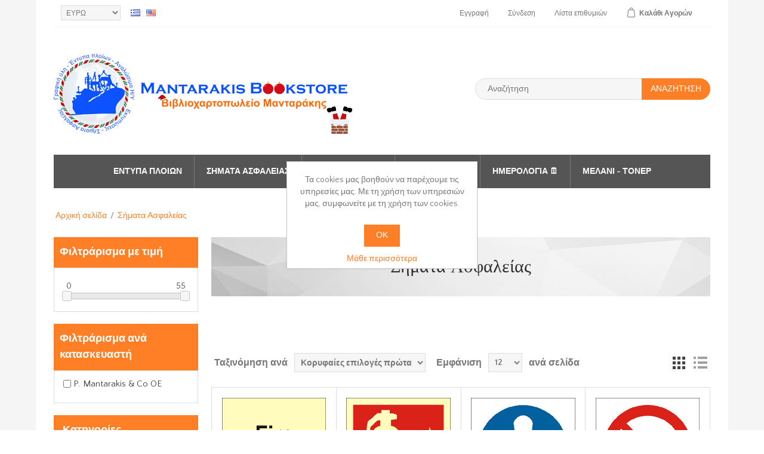

--- FILE ---
content_type: text/html; charset=utf-8
request_url: https://eshop.mantarakis.gr/EL/%CF%83%CE%AE%CE%BC%CE%B1%CF%84%CE%B1-%CE%B1%CF%83%CF%86%CE%B1%CE%BB%CE%B5%CE%AF%CE%B1%CF%82
body_size: 101337
content:
<!DOCTYPE html><html lang=el dir=ltr class=html-category-page><head><title>Mantarakis Bookstore - &#x3A3;&#x3AE;&#x3BC;&#x3B1;&#x3C4;&#x3B1; &#x391;&#x3C3;&#x3C6;&#x3B1;&#x3BB;&#x3B5;&#x3AF;&#x3B1;&#x3C2;</title><meta charset=UTF-8><meta name=description content="Σήματα Ασφαλείας"><meta name=keywords content="Σήματα Ασφαλείας"><meta name=generator content=nopCommerce><meta name=viewport content="width=device-width, initial-scale=1"><link rel=stylesheet href="/css/Category.Head.styles.css?v=Z3lCZ7dwlYVtNhIXadq3vRDQgYg"><link rel=stylesheet href="//fonts.googleapis.com/css?family=Poppins:400,500,600|Quattrocento+Sans:400,700"><script async src="https://www.googletagmanager.com/gtag/js?id=G-ZR1CY2Z293"></script><script>function gtag(){dataLayer.push(arguments)}window.dataLayer=window.dataLayer||[];gtag("js",new Date);gtag("config","G-ZR1CY2Z293")</script><link rel=apple-touch-icon sizes=180x180 href=/icons/icons_0/apple-touch-icon.png><link rel=icon type=image/png sizes=32x32 href=/icons/icons_0/favicon-32x32.png><link rel=icon type=image/png sizes=192x192 href=/icons/icons_0/android-chrome-192x192.png><link rel=icon type=image/png sizes=16x16 href=/icons/icons_0/favicon-16x16.png><link rel=manifest href=/icons/icons_0/site.webmanifest><link rel=mask-icon href=/icons/icons_0/safari-pinned-tab.svg color=#5bbad5><link rel="shortcut icon" href=/icons/icons_0/favicon.ico><meta name=msapplication-TileColor content=#2d89ef><meta name=msapplication-TileImage content=/icons/icons_0/mstile-144x144.png><meta name=msapplication-config content=/icons/icons_0/browserconfig.xml><meta name=theme-color content=#ffffff><body><div class=ajax-loading-block-window style=display:none></div><div id=dialog-notifications-success title=Ειδοποίηση style=display:none><span class=b-close title=Κλείσιμο>&nbsp;</span><div></div></div><div id=dialog-notifications-error title=Σφάλμα style=display:none><span class=b-close title=Κλείσιμο>&nbsp;</span><div></div></div><div id=dialog-notifications-warning title=Προειδοποίηση style=display:none><span class=b-close title=Κλείσιμο>&nbsp;</span><div></div></div><div id=bar-notification class=bar-notification-container data-close=Κλείσιμο style=display:none><span class=b-close title=Κλείσιμο>&nbsp;</span><div></div></div><!--[if lte IE 8]><div style=clear:both;height:59px;text-align:center;position:relative><a href=http://www.microsoft.com/windows/internet-explorer/default.aspx target=_blank> <img src=/Themes/NopElectro/Content/images/ie_warning.jpg height=42 width=820 alt="You are using an outdated browser. For a faster, safer browsing experience, upgrade for free today."> </a></div><![endif]--><div class=master-wrapper-page><div class=master-wrapper-page-inner><div class=header-upper><div class=container><div class=header-selectors-wrapper><div class=currency-selector><select id=customerCurrency name=customerCurrency onchange=setLocation(this.value) aria-label="Επιλογή νομίσματος"><option selected value="https://eshop.mantarakis.gr/el/changecurrency/6?returnUrl=%2FEL%2F%25CF%2583%25CE%25AE%25CE%25BC%25CE%25B1%25CF%2584%25CE%25B1-%25CE%25B1%25CF%2583%25CF%2586%25CE%25B1%25CE%25BB%25CE%25B5%25CE%25AF%25CE%25B1%25CF%2582">&#x395;&#x3A5;&#x3A1;&#x3A9;<option value="https://eshop.mantarakis.gr/el/changecurrency/1?returnUrl=%2FEL%2F%25CF%2583%25CE%25AE%25CE%25BC%25CE%25B1%25CF%2584%25CE%25B1-%25CE%25B1%25CF%2583%25CF%2586%25CE%25B1%25CE%25BB%25CE%25B5%25CE%25AF%25CE%25B1%25CF%2582">US Dollar</select></div><div class=language-selector><ul class=language-list><li><a href="https://eshop.mantarakis.gr/el/changelanguage/2?returnUrl=%2FEL%2F%25CF%2583%25CE%25AE%25CE%25BC%25CE%25B1%25CF%2584%25CE%25B1-%25CE%25B1%25CF%2583%25CF%2586%25CE%25B1%25CE%25BB%25CE%25B5%25CE%25AF%25CE%25B1%25CF%2582" title=EL> <img title=EL alt=EL class=selected src=/images/flags/gr.png> </a><li><a href="https://eshop.mantarakis.gr/el/changelanguage/1?returnUrl=%2FEL%2F%25CF%2583%25CE%25AE%25CE%25BC%25CE%25B1%25CF%2584%25CE%25B1-%25CE%25B1%25CF%2583%25CF%2586%25CE%25B1%25CE%25BB%25CE%25B5%25CE%25AF%25CE%25B1%25CF%2582" title=EN> <img title=EN alt=EN src=/images/flags/us.png> </a></ul></div></div><div class=header-links-wrapper><div class=header-links><ul><li><a href="/el/register?returnUrl=%2FEL%2F%25CF%2583%25CE%25AE%25CE%25BC%25CE%25B1%25CF%2584%25CE%25B1-%25CE%25B1%25CF%2583%25CF%2586%25CE%25B1%25CE%25BB%25CE%25B5%25CE%25AF%25CE%25B1%25CF%2582" class=ico-register>Εγγραφή</a><li><a href="/el/login?returnUrl=%2FEL%2F%25CF%2583%25CE%25AE%25CE%25BC%25CE%25B1%25CF%2584%25CE%25B1-%25CE%25B1%25CF%2583%25CF%2586%25CE%25B1%25CE%25BB%25CE%25B5%25CE%25AF%25CE%25B1%25CF%2582" class=ico-login>Σύνδεση</a><li><a href=/el/wishlist class=ico-wishlist> <span class=wishlist-label>Λίστα</span> <span class=wishlist-qty>επιθυμιών</span> </a><li id=topcartlink><a href=/el/cart class=ico-cart> <span class=cart-label>Καλάθι</span> <span class=cart-qty>Αγορών</span> </a></ul></div><div id=flyout-cart class=flyout-cart><div class=mini-shopping-cart><div class=count>Δεν υπάρχουν προϊόντα στο καλάθι σας.</div></div></div></div></div></div><div class=header><div class=header-lower><div class=header-logo><a href=/el> <img alt="Βιβλιοχαρτοπωλείο Μανταράκης" src="https://eshop.mantarakis.gr/images/thumbs/0003760_christmas bookstore 2025 (1).png"> </a></div><div class="search-box store-search-box"><form method=get id=small-search-box-form action=/el/search><input type=text class=search-box-text id=small-searchterms autocomplete=off name=q placeholder=Αναζήτηση aria-label=search.searchbox.text.label> <button type=submit class="button-1 search-box-button">Αναζήτηση</button></form></div></div></div><div class=header-menu><ul class="top-menu notmobile"><li><a href=/el/%CE%AD%CE%BD%CF%84%CF%85%CF%80%CE%B1-%CF%80%CE%BB%CE%BF%CE%AF%CF%89%CE%BD-2>&#x388;&#x3BD;&#x3C4;&#x3C5;&#x3C0;&#x3B1; &#x3A0;&#x3BB;&#x3BF;&#x3AF;&#x3C9;&#x3BD; </a><div class=sublist-toggle></div><ul class="sublist first-level"><li><a href=/el/%CF%83%CE%BA%CE%AC%CF%86%CE%B7-%CE%B1%CE%BD%CE%B1%CF%88%CF%85%CF%87%CE%AE%CF%82>&#x3A3;&#x3BA;&#x3AC;&#x3C6;&#x3B7; &#x391;&#x3BD;&#x3B1;&#x3C8;&#x3C5;&#x3C7;&#x3AE;&#x3C2; </a><li><a href=/el/%CE%AD%CE%BD%CF%84%CF%85%CF%80%CE%B1-%CE%B5%CE%BB%CE%BB%CE%B7%CE%BD%CE%B9%CE%BA%CF%8E%CE%BD-%CE%BB%CE%B9%CE%BC%CE%AD%CE%BD%CF%89%CE%BD>&#x388;&#x3BD;&#x3C4;&#x3C5;&#x3C0;&#x3B1; &#x395;&#x3BB;&#x3BB;&#x3B7;&#x3BD;&#x3B9;&#x3BA;&#x3CE;&#x3BD; &#x39B;&#x3B9;&#x3BC;&#x3AD;&#x3BD;&#x3C9;&#x3BD; </a><li><a href=/el/%CE%B5%CE%BC%CF%80%CE%BF%CF%81%CE%B9%CE%BA%CE%AC-%CF%86%CE%BF%CF%81%CF%84%CE%B7%CE%B3%CE%AC-%CF%80%CE%BB%CE%BF%CE%AF%CE%B1>&#x395;&#x3BC;&#x3C0;&#x3BF;&#x3C1;&#x3B9;&#x3BA;&#x3AC; - &#x3A6;&#x3BF;&#x3C1;&#x3C4;&#x3B7;&#x3B3;&#x3AC; &#x3A0;&#x3BB;&#x3BF;&#x3AF;&#x3B1; </a><li><a href=/el/%CE%AD%CE%BD%CF%84%CF%85%CF%80%CE%B1-%CE%BA%CF%85%CF%80%CF%81%CE%B9%CE%B1%CE%BA%CE%AE%CF%82-%CF%83%CE%B7%CE%BC%CE%B1%CE%AF%CE%B1%CF%82>&#x388;&#x3BD;&#x3C4;&#x3C5;&#x3C0;&#x3B1; &#x39A;&#x3C5;&#x3C0;&#x3C1;&#x3B9;&#x3B1;&#x3BA;&#x3AE;&#x3C2; &#x3A3;&#x3B7;&#x3BC;&#x3B1;&#x3AF;&#x3B1;&#x3C2; </a><li><a href=/el/%CE%BC%CE%B5%CF%84%CE%B1%CF%86%CE%BF%CF%81%CE%B9%CE%BA%CE%AD%CF%82-%CE%B5%CF%84%CE%B1%CE%B9%CF%81%CE%B5%CE%AF%CE%B5%CF%82>&#x388;&#x3BD;&#x3C4;&#x3C5;&#x3C0;&#x3B1; &#x39C;&#x3B5;&#x3C4;&#x3B1;&#x3C6;&#x3BF;&#x3C1;&#x3CE;&#x3BD; </a><li><a href=/el/%CE%AD%CE%BD%CF%84%CF%85%CF%80%CE%B1-%CE%BA%CE%B2%CF%83>&#x388;&#x3BD;&#x3C4;&#x3C5;&#x3C0;&#x3B1; &#x39A;.&#x392;.&#x3A3; </a><li><a href=/el/%CE%B5%CE%B9%CE%B4%CE%B9%CE%BA%CE%AD%CF%82-%CE%B5%CE%BA%CF%84%CF%85%CF%80%CF%8E%CF%83%CE%B5%CE%B9%CF%82>&#x395;&#x3B9;&#x3B4;&#x3B9;&#x3BA;&#x3AD;&#x3C2; &#x395;&#x3BA;&#x3C4;&#x3C5;&#x3C0;&#x3CE;&#x3C3;&#x3B5;&#x3B9;&#x3C2; </a></ul><li><a href=/el/%CF%83%CE%AE%CE%BC%CE%B1%CF%84%CE%B1-%CE%B1%CF%83%CF%86%CE%B1%CE%BB%CE%B5%CE%AF%CE%B1%CF%82>&#x3A3;&#x3AE;&#x3BC;&#x3B1;&#x3C4;&#x3B1; &#x391;&#x3C3;&#x3C6;&#x3B1;&#x3BB;&#x3B5;&#x3AF;&#x3B1;&#x3C2; </a><div class=sublist-toggle></div><ul class="sublist first-level"><li><a href=/el/%CE%B4%CE%B9%CE%B1%CF%86%CF%85%CE%B3%CE%AE%CF%82>&#x394;&#x3B9;&#x3B1;&#x3C6;&#x3C5;&#x3B3;&#x3AE;&#x3C2; </a><li><a href=/el/%CE%B4%CE%B9%CE%AC%CF%83%CF%89%CF%83%CE%B7%CF%82>&#x394;&#x3B9;&#x3AC;&#x3C3;&#x3C9;&#x3C3;&#x3B7;&#x3C2; </a><li><a href=/el/%CF%80%CE%AF%CE%BD%CE%B1%CE%BA%CE%B5%CF%82-%CE%B1%CF%83%CF%86%CE%AC%CE%BB%CE%B5%CE%B9%CE%B1%CF%82-%CE%B4%CE%B9%CE%AC%CF%83%CF%89%CF%83%CE%B7%CF%82>&#x3A0;&#x3AF;&#x3BD;&#x3B1;&#x3BA;&#x3B5;&#x3C2; &#x391;&#x3C3;&#x3C6;&#x3AC;&#x3BB;&#x3B5;&#x3B9;&#x3B1;&#x3C2; &amp; &#x394;&#x3B9;&#x3AC;&#x3C3;&#x3C9;&#x3C3;&#x3B7;&#x3C2; </a><li><a href=/el/%CE%BD%CE%B1%CF%85%CF%84%CE%B9%CE%BB%CE%B9%CE%B1%CE%BA%CE%AC-%CF%83%CE%AE%CE%BC%CE%B1%CF%84%CE%B1>&#x39D;&#x3B1;&#x3C5;&#x3C4;&#x3B9;&#x3BB;&#x3B9;&#x3B1;&#x3BA;&#x3AC; &#x3A3;&#x3AE;&#x3BC;&#x3B1;&#x3C4;&#x3B1; </a><div class=sublist-toggle></div><ul class=sublist><li><a href=/el/imo-resolution-a95223>IMO Resolution A.952(23) </a><li><a href=/el/imo-resolution-a65416>IMO Resolution A.654(16) </a><li><a href=/el/imo-resolution-a760-lsa>IMO Resolution A.760 (LSA) </a><li><a href=/el/imo-resolution-a111630>IMO Resolution A.1116(30) </a><div class=sublist-toggle></div><ul class=sublist><li><a href=/el/mes>MES </a><li><a href=/el/ees>EES </a><li><a href=/el/lss>LSS </a><li><a href=/el/fes>FES </a><li><a href=/el/pss>PSS </a><li><a href=/el/wss>WSS </a><li><a href=/el/mss>MSS </a><li><a href=/el/sis>SIS </a></ul></ul><li><a href=/el/%CE%B1%CF%80%CE%B1%CE%B3%CF%8C%CF%81%CE%B5%CF%85%CF%83%CE%B7%CF%82>&#x391;&#x3C0;&#x3B1;&#x3B3;&#x3CC;&#x3C1;&#x3B5;&#x3C5;&#x3C3;&#x3B7;&#x3C2; </a><li><a href=/el/%CF%80%CF%81%CE%BF%CE%B5%CE%B9%CE%B4%CE%BF%CF%80%CE%BF%CE%AF%CE%B7%CF%83%CE%B7%CF%82>&#x3A0;&#x3C1;&#x3BF;&#x3B5;&#x3B9;&#x3B4;&#x3BF;&#x3C0;&#x3BF;&#x3AF;&#x3B7;&#x3C3;&#x3B7;&#x3C2; </a><li><a href=/el/%CF%83%CE%AE%CE%BC%CE%B1%CF%84%CE%B1-isps-code>&#x3A3;&#x3AE;&#x3BC;&#x3B1;&#x3C4;&#x3B1; ISPS Code </a><li><a href=/el/%CF%85%CF%80%CE%BF%CF%87%CF%81%CE%AD%CF%89%CF%83%CE%B7%CF%82>&#x3A5;&#x3C0;&#x3BF;&#x3C7;&#x3C1;&#x3AD;&#x3C9;&#x3C3;&#x3B7;&#x3C2; </a><li><a href=/el/%CE%B5%CF%80%CE%B9%CE%BA%CE%AF%CE%BD%CE%B4%CF%85%CE%BD%CE%B1-%CF%86%CE%BF%CF%81%CF%84%CE%AF%CE%B1-%CE%B9%CE%BC%CE%BF>&#x395;&#x3C0;&#x3B9;&#x3BA;&#x3AF;&#x3BD;&#x3B4;&#x3C5;&#x3BD;&#x3B1; &#x3C6;&#x3BF;&#x3C1;&#x3C4;&#x3AF;&#x3B1; (&#x399;&#x39C;&#x39F;) </a><li><a href=/el/%CF%80%CF%85%CF%81%CF%8C%CF%83%CE%B2%CE%B5%CF%83%CE%B7%CF%82>&#x3A0;&#x3C5;&#x3C1;&#x3CC;&#x3C3;&#x3B2;&#x3B5;&#x3C3;&#x3B7;&#x3C2; </a><li><a href=/el/%CF%84%CE%B1%CE%B9%CE%BD%CE%AF%CE%B5%CF%82-%CE%B1%CF%83%CF%86%CE%B1%CE%BB%CE%B5%CE%AF%CE%B1%CF%82>&#x3A4;&#x3B1;&#x3B9;&#x3BD;&#x3AF;&#x3B5;&#x3C2; &#x391;&#x3C3;&#x3C6;&#x3B1;&#x3BB;&#x3B5;&#x3AF;&#x3B1;&#x3C2; </a><li><a href=/el/%CF%83%CF%85%CE%BD%CE%B4%CF%85%CE%B1%CF%83%CE%BC%CF%8C%CF%82-%CF%83%CE%B7%CE%BC%CE%AC%CF%84%CF%89%CE%BD>&#x3A3;&#x3C5;&#x3BD;&#x3B4;&#x3C5;&#x3B1;&#x3C3;&#x3BC;&#x3CC;&#x3C2; &#x3A3;&#x3B7;&#x3BC;&#x3AC;&#x3C4;&#x3C9;&#x3BD; </a><li><a href=/el/%CF%83%CE%AE%CE%BC%CE%B1%CF%84%CE%B1-%CE%B3%CE%B9%CE%B1-%CE%BC%CE%B1%CF%81%CE%AF%CE%BD%CE%B5%CF%82>&#x3A3;&#x3AE;&#x3BC;&#x3B1;&#x3C4;&#x3B1; &#x3B3;&#x3B9;&#x3B1; &#x39C;&#x3B1;&#x3C1;&#x3AF;&#x3BD;&#x3B5;&#x3C2; </a></ul><li><a href=/el/%CE%B2%CE%B9%CE%B2%CE%BB%CE%AF%CE%B1-%CF%87%CE%AC%CF%81%CF%84%CE%B5%CF%82>&#x392;&#x3B9;&#x3B2;&#x3BB;&#x3AF;&#x3B1; &#x2013; &#x3A7;&#x3AC;&#x3C1;&#x3C4;&#x3B5;&#x3C2; </a><div class=sublist-toggle></div><ul class="sublist first-level"><li><a href=/el/%CE%BD%CE%B1%CF%85%CF%84%CE%B9%CE%BB%CE%B9%CE%B1%CE%BA%CE%AC-%CE%B2%CE%B9%CE%B2%CE%BB%CE%AF%CE%B1>&#x39D;&#x3B1;&#x3C5;&#x3C4;&#x3B9;&#x3BB;&#x3B9;&#x3B1;&#x3BA;&#x3AC; &#x3B2;&#x3B9;&#x3B2;&#x3BB;&#x3AF;&#x3B1; </a><div class=sublist-toggle></div><ul class=sublist><li><a href=/el/ics-isf-publications>ICS / ISF Publications </a><li><a href=/el/llp-informa-publishing>LLP - Informa Publishing </a></ul><li><a href=/el/%CF%8C%CF%81%CE%B3%CE%B1%CE%BD%CE%B1-%CE%BD%CE%B1%CF%85%CF%83%CE%B9%CF%80%CE%BB%CE%BF%CE%90%CE%B1%CF%82>&#x38C;&#x3C1;&#x3B3;&#x3B1;&#x3BD;&#x3B1; &#x39D;&#x3B1;&#x3C5;&#x3C3;&#x3B9;&#x3C0;&#x3BB;&#x3BF;&#x390;&#x3B1;&#x3C2; </a><li><a href=/el/%CF%87%CE%AC%CF%81%CF%84%CE%B5%CF%82-%CF%83%CE%BA%CE%B1%CF%86%CF%8E%CE%BD>&#x3A7;&#x3AC;&#x3C1;&#x3C4;&#x3B5;&#x3C2; &#x3A3;&#x3BA;&#x3B1;&#x3C6;&#x3CE;&#x3BD; </a></ul><li><a href=/el/%CF%87%CE%B1%CF%81%CF%84%CE%BF%CF%80%CF%89%CE%BB%CE%B5%CE%AF%CE%BF>&#x3A7;&#x3B1;&#x3C1;&#x3C4;&#x3BF;&#x3C0;&#x3C9;&#x3BB;&#x3B5;&#x3AF;&#x3BF; </a><div class=sublist-toggle></div><ul class="sublist first-level"><li><a href=/el/%CF%87%CE%B1%CF%81%CF%84%CE%BF%CF%80%CF%89%CE%BB%CE%B5%CE%AF%CE%BF-2>&#x3A7;&#x3B1;&#x3C1;&#x3C4;&#x3BF;&#x3C0;&#x3C9;&#x3BB;&#x3B5;&#x3AF;&#x3BF;&#x1F4DD; </a><div class=sublist-toggle></div><ul class=sublist><li><a href=/el/%CF%83%CF%84%CF%85%CE%BB%CF%8C-2>&#x3A3;&#x3C4;&#x3C5;&#x3BB;&#x3CC; &#x1F58A;&#xFE0F; </a><div class=sublist-toggle></div><ul class=sublist><li><a href=/el/%CF%83%CF%84%CF%85%CE%BB%CF%8C>&#x3A3;&#x3C4;&#x3C5;&#x3BB;&#x3CC; &#x1F58A;&#xFE0F; </a><li><a href=/el/%CF%83%CF%84%CF%85%CE%BB%CF%8C-parker>&#x3A3;&#x3C4;&#x3C5;&#x3BB;&#x3CC; Parker &#x1F58B;&#xFE0F; </a></ul><li><a href=/el/%CE%B4%CE%B9%CE%BF%CF%81%CE%B8%CF%89%CF%84%CE%B9%CE%BA%CE%AC>&#x394;&#x3B9;&#x3BF;&#x3C1;&#x3B8;&#x3C9;&#x3C4;&#x3B9;&#x3BA;&#x3AC; </a><li><a href=/el/%CE%BC%CE%BF%CE%BB%CF%8D%CE%B2%CE%B9%CE%B1>&#x39C;&#x3BF;&#x3BB;&#x3CD;&#x3B2;&#x3B9;&#x3B1; &#x270F;&#xFE0F; </a><div class=sublist-toggle></div><ul class=sublist><li><a href=/el/%CE%BC%CE%B7%CF%87%CE%B1%CE%BD%CE%B9%CE%BA%CE%AC-%CE%BC%CE%BF%CE%BB%CF%8D%CE%B2%CE%B9%CE%B1>&#x39C;&#x3B7;&#x3C7;&#x3B1;&#x3BD;&#x3B9;&#x3BA;&#x3AC; &#x3BC;&#x3BF;&#x3BB;&#x3CD;&#x3B2;&#x3B9;&#x3B1; </a><li><a href=/el/%CE%BC%CE%BF%CE%BB%CF%8D%CE%B2%CE%B9%CE%B1-2>&#x39C;&#x3BF;&#x3BB;&#x3CD;&#x3B2;&#x3B9;&#x3B1; </a></ul><li><a href=/el/%CE%B3%CF%8C%CE%BC%CE%B5%CF%82>&#x393;&#x3CC;&#x3BC;&#x3B5;&#x3C2; </a><li><a href=/el/%CE%BE%CF%8D%CF%83%CF%84%CF%81%CE%B5%CF%82>&#x39E;&#x3CD;&#x3C3;&#x3C4;&#x3C1;&#x3B5;&#x3C2; </a><li><a href=/el/%CE%BC%CE%B1%CF%81%CE%BA%CE%B1%CE%B4%CF%8C%CF%81%CE%BF%CE%B9>&#x39C;&#x3B1;&#x3C1;&#x3BA;&#x3B1;&#x3B4;&#x3CC;&#x3C1;&#x3BF;&#x3B9;&#x1F58D;&#xFE0F; </a><div class=sublist-toggle></div><ul class=sublist><li><a href=/el/%CF%85%CF%80%CE%BF%CE%B3%CF%81%CE%AC%CE%BC%CE%BC%CE%B9%CF%83%CE%B7%CF%82>&#x3A5;&#x3C0;&#x3BF;&#x3B3;&#x3C1;&#x3AC;&#x3BC;&#x3BC;&#x3B9;&#x3C3;&#x3B7;&#x3C2; </a><li><a href=/el/%CE%B1%CF%83%CF%80%CF%81%CE%BF%CF%80%CE%AF%CE%BD%CE%B1%CE%BA%CE%B1>&#x391;&#x3C3;&#x3C0;&#x3C1;&#x3BF;&#x3C0;&#x3AF;&#x3BD;&#x3B1;&#x3BA;&#x3B1; </a><li><a href=/el/%CE%BC%CF%80%CE%BF%CE%B3%CE%B9%CE%AC%CF%82>&#x39C;&#x3C0;&#x3BF;&#x3B3;&#x3B9;&#x3AC;&#x3C2; </a><li><a href=/el/%CE%B1%CE%BD%CE%B5%CE%BE%CE%AF%CF%84%CE%B7%CE%BB%CE%BF%CE%B9>&#x391;&#x3BD;&#x3B5;&#x3BE;&#x3AF;&#x3C4;&#x3B7;&#x3BB;&#x3BF;&#x3B9; </a><li><a href=/el/%CE%B4%CE%B9%CE%AC%CF%86%CE%BF%CF%81%CE%BF%CE%B9>&#x394;&#x3B9;&#x3AC;&#x3C6;&#x3BF;&#x3C1;&#x3BF;&#x3B9; </a></ul></ul><li><a href=/el/%CF%84%CE%B5%CF%84%CF%81%CE%AC%CE%B4%CE%B9%CE%B1-%CE%BC%CF%80%CE%BB%CE%BF%CE%BA-%CE%B1%CE%BD%CF%84%CE%B1%CE%BB%CE%BB%CE%B1%CE%BA%CF%84%CE%B9%CE%BA%CE%AC-%CF%86%CF%8D%CE%BB%CE%BB%CE%B1>&#x3A4;&#x3B5;&#x3C4;&#x3C1;&#x3AC;&#x3B4;&#x3B9;&#x3B1; - &#x39C;&#x3C0;&#x3BB;&#x3BF;&#x3BA; - &#x391;&#x3BD;&#x3C4;&#x3B1;&#x3BB;&#x3BB;&#x3B1;&#x3BA;&#x3C4;&#x3B9;&#x3BA;&#x3AC; &#x3A6;&#x3CD;&#x3BB;&#x3BB;&#x3B1;&#x1F4CB; </a><div class=sublist-toggle></div><ul class=sublist><li><a href=/el/%CF%84%CE%B5%CF%84%CF%81%CE%AC%CE%B4%CE%B9%CE%B1>&#x3A4;&#x3B5;&#x3C4;&#x3C1;&#x3AC;&#x3B4;&#x3B9;&#x3B1; &#x1F4D2; </a><li><a href=/el/%CF%83%CE%B7%CE%BC%CE%B5%CE%B9%CF%89%CE%BC%CE%B1%CF%84%CE%AC%CF%81%CE%B9%CE%BF-2>&#x3A3;&#x3B7;&#x3BC;&#x3B5;&#x3B9;&#x3C9;&#x3BC;&#x3B1;&#x3C4;&#x3AC;&#x3C1;&#x3B9;&#x3BF; </a><li><a href=/el/%CE%BC%CF%80%CE%BB%CE%BF%CE%BA-%CE%B1%CE%BD%CF%84%CE%B1%CE%BB%CE%BB%CE%B1%CE%BA%CF%84%CE%B9%CE%BA%CE%AC-%CF%86%CF%8D%CE%BB%CE%BB%CE%B1>&#x39C;&#x3C0;&#x3BB;&#x3BF;&#x3BA; - &#x391;&#x3BD;&#x3C4;&#x3B1;&#x3BB;&#x3BB;&#x3B1;&#x3BA;&#x3C4;&#x3B9;&#x3BA;&#x3AC; &#x3A6;&#x3CD;&#x3BB;&#x3BB;&#x3B1;&#x1F5D2;&#xFE0F; </a></ul><li><a href=/el/%CE%B1%CF%81%CF%87%CE%B5%CE%B9%CE%BF%CE%B8%CE%AD%CF%84%CE%B7%CF%83%CE%B7>&#x391;&#x3C1;&#x3C7;&#x3B5;&#x3B9;&#x3BF;&#x3B8;&#x3AD;&#x3C4;&#x3B7;&#x3C3;&#x3B7; &#x1F5C2;&#xFE0F; </a><div class=sublist-toggle></div><ul class=sublist><li><a href=/el/%CE%BA%CE%BB%CE%B1%CF%83%CF%83%CE%AD%CF%81>&#x39A;&#x3BB;&#x3B1;&#x3C3;&#x3C3;&#x3AD;&#x3C1; </a><li><a href=/el/%CE%B4%CE%B9%CE%B1%CF%87%CF%89%CF%81%CE%B9%CF%83%CF%84%CE%B9%CE%BA%CE%AC>&#x394;&#x3B9;&#x3B1;&#x3C7;&#x3C9;&#x3C1;&#x3B9;&#x3C3;&#x3C4;&#x3B9;&#x3BA;&#x3AC; </a><li><a href=/el/%CE%BD%CF%84%CE%BF%CF%83%CE%B9%CE%AD>&#x39D;&#x3C4;&#x3BF;&#x3C3;&#x3B9;&#x3AD; </a><li><a href=/el/%CE%BD%CF%84%CE%BF%CF%83%CE%B9%CE%AD-%CE%BC%CE%B5-%CE%BA%CE%BF%CF%85%CE%BC%CF%80%CE%AF>&#x39D;&#x3C4;&#x3BF;&#x3C3;&#x3B9;&#x3AD; &#x3BC;&#x3B5; &#x3BA;&#x3BF;&#x3C5;&#x3BC;&#x3C0;&#x3AF; </a><li><a href=/el/%CE%B1%CF%81%CF%87%CE%B5%CE%B9%CE%BF%CE%B8%CE%AE%CE%BA%CE%B5%CF%82>&#x391;&#x3C1;&#x3C7;&#x3B5;&#x3B9;&#x3BF;&#x3B8;&#x3AE;&#x3BA;&#x3B5;&#x3C2; </a><li><a href=/el/%CE%B6%CE%B5%CE%BB%CE%B1%CF%84%CE%AF%CE%BD%CE%B5%CF%82>&#x396;&#x3B5;&#x3BB;&#x3B1;&#x3C4;&#x3AF;&#x3BD;&#x3B5;&#x3C2; </a><li><a href=/el/%CE%BA%CE%BF%CF%85%CF%84%CE%AF-%CE%B1%CE%B4%CF%81%CE%B1%CE%BD%CE%BF%CF%8D%CF%82-%CE%B1%CF%81%CF%87%CE%B5%CE%AF%CE%BF%CF%85>&#x39A;&#x3BF;&#x3C5;&#x3C4;&#x3AF; &#x391;&#x3B4;&#x3C1;&#x3B1;&#x3BD;&#x3BF;&#x3CD;&#x3C2; &#x3B1;&#x3C1;&#x3C7;&#x3B5;&#x3AF;&#x3BF;&#x3C5; </a></ul><li><a href=/el/%CE%B5%CE%BE%CE%BF%CF%80%CE%BB%CE%B9%CF%83%CE%BC%CF%8C%CF%82-%CE%B3%CF%81%CE%B1%CF%86%CE%B5%CE%AF%CE%BF%CF%85>&#x395;&#x3BE;&#x3BF;&#x3C0;&#x3BB;&#x3B9;&#x3C3;&#x3BC;&#x3CC;&#x3C2; &#x3B3;&#x3C1;&#x3B1;&#x3C6;&#x3B5;&#x3AF;&#x3BF;&#x3C5;&#x1F4CC; </a><div class=sublist-toggle></div><ul class=sublist><li><a href=/el/%CF%83%CF%85%CE%BD%CE%B4%CE%B5%CF%84%CE%AE%CF%81%CE%B5%CF%82-%CF%80%CE%B9%CE%AC%CF%83%CF%84%CF%81%CE%B5%CF%82-%CF%80%CE%B9%CE%BD%CE%AD%CE%B6%CE%B5%CF%82>&#x3A3;&#x3C5;&#x3BD;&#x3B4;&#x3B5;&#x3C4;&#x3AE;&#x3C1;&#x3B5;&#x3C2; - &#x3A0;&#x3B9;&#x3AC;&#x3C3;&#x3C4;&#x3C1;&#x3B5;&#x3C2; - &#x3A0;&#x3B9;&#x3BD;&#x3AD;&#x3B6;&#x3B5;&#x3C2; </a><li><a href=/el/post-it-%CF%83%CE%B5%CE%BB%CE%B9%CE%B4%CE%BF%CE%B4%CE%B5%CE%AF%CE%BA%CF%84%CE%B5%CF%82>Post it - &#x3A3;&#x3B5;&#x3BB;&#x3B9;&#x3B4;&#x3BF;&#x3B4;&#x3B5;&#x3AF;&#x3BA;&#x3C4;&#x3B5;&#x3C2; </a><li><a href=/el/%CF%83%CF%85%CF%81%CF%81%CE%B1%CF%80%CF%84%CE%B9%CE%BA%CE%AC-%CE%B1%CF%80%CE%BF%CF%83%CF%85%CF%81%CF%81%CE%B1%CF%80%CF%84%CE%B9%CE%BA%CE%AC>&#x3A3;&#x3C5;&#x3C1;&#x3C1;&#x3B1;&#x3C0;&#x3C4;&#x3B9;&#x3BA;&#x3AC; - &#x391;&#x3C0;&#x3BF;&#x3C3;&#x3C5;&#x3C1;&#x3C1;&#x3B1;&#x3C0;&#x3C4;&#x3B9;&#x3BA;&#x3AC; </a><div class=sublist-toggle></div><ul class=sublist><li><a href=/el/%CF%83%CF%85%CF%81%CF%81%CE%B1%CF%80%CF%84%CE%B9%CE%BA%CE%AC>&#x3A3;&#x3C5;&#x3C1;&#x3C1;&#x3B1;&#x3C0;&#x3C4;&#x3B9;&#x3BA;&#x3AC; </a><li><a href=/el/%CF%83%CF%8D%CF%81%CE%BC%CE%B1%CF%84%CE%B1-%CF%83%CF%85%CF%81%CF%81%CE%B1%CF%80%CF%84%CE%B9%CE%BA%CE%BF%CF%8D>&#x3A3;&#x3CD;&#x3C1;&#x3BC;&#x3B1;&#x3C4;&#x3B1; &#x3C3;&#x3C5;&#x3C1;&#x3C1;&#x3B1;&#x3C0;&#x3C4;&#x3B9;&#x3BA;&#x3BF;&#x3CD; </a></ul><li><a href=/el/%CF%80%CE%B5%CF%81%CF%86%CE%BF%CF%81%CE%B1%CF%84%CE%AD%CF%81>&#x3A0;&#x3B5;&#x3C1;&#x3C6;&#x3BF;&#x3C1;&#x3B1;&#x3C4;&#x3AD;&#x3C1; </a><li><a href=/el/%CE%B5%CF%81%CE%B3%CE%B1%CE%BB%CE%B5%CE%AF%CE%B1-%CE%BF%CF%81%CE%B3%CE%AC%CE%BD%CF%89%CF%83%CE%B7%CF%82>&#x395;&#x3C1;&#x3B3;&#x3B1;&#x3BB;&#x3B5;&#x3AF;&#x3B1; &#x3BF;&#x3C1;&#x3B3;&#x3AC;&#x3BD;&#x3C9;&#x3C3;&#x3B7;&#x3C2; </a><li><a href=/el/%CE%BA%CE%BF%CF%80%CE%AF%CE%B4%CE%B9%CE%B1>&#x39A;&#x3BF;&#x3C0;&#x3AF;&#x3B4;&#x3B9;&#x3B1; </a><li><a href=/el/%CF%83%CE%B5%CE%BB%CE%BF%CF%84%CE%AD%CE%B9%CF%80-%CE%BA%CF%8C%CE%BB%CE%BB%CE%B5%CF%82>&#x3A3;&#x3B5;&#x3BB;&#x3BF;&#x3C4;&#x3AD;&#x3B9;&#x3C0; - &#x39A;&#x3CC;&#x3BB;&#x3BB;&#x3B5;&#x3C2; </a><li><a href=/el/%CE%B1%CF%81%CE%B9%CE%B8%CE%BC%CE%BF%CE%BC%CE%B7%CF%87%CE%B1%CE%BD%CE%AD%CF%82>&#x391;&#x3C1;&#x3B9;&#x3B8;&#x3BC;&#x3BF;&#x3BC;&#x3B7;&#x3C7;&#x3B1;&#x3BD;&#x3AD;&#x3C2; </a><li><a href=/el/%CE%B5%CE%AF%CE%B4%CE%B7-%CF%84%CE%B5%CF%87%CE%BD%CE%BF%CE%BB%CE%BF%CE%B3%CE%AF%CE%B1%CF%82>&#x395;&#x3AF;&#x3B4;&#x3B7; &#x3A4;&#x3B5;&#x3C7;&#x3BD;&#x3BF;&#x3BB;&#x3BF;&#x3B3;&#x3AF;&#x3B1;&#x3C2; </a></ul><li><a href=/el/%CE%B5%CE%AF%CE%B4%CE%B7-%CE%B6%CF%89%CE%B3%CF%81%CE%B1%CF%86%CE%B9%CE%BA%CE%AE%CF%82>&#x395;&#x3AF;&#x3B4;&#x3B7; &#x396;&#x3C9;&#x3B3;&#x3C1;&#x3B1;&#x3C6;&#x3B9;&#x3BA;&#x3AE;&#x3C2;&#x1F58D;&#xFE0F; </a><div class=sublist-toggle></div><ul class=sublist><li><a href=/el/%CE%BC%CF%80%CE%BB%CE%BF%CE%BA-%CE%B6%CF%89%CE%B3%CF%81%CE%B1%CF%86%CE%B9%CE%BA%CE%AE%CF%82>&#x39C;&#x3C0;&#x3BB;&#x3BF;&#x3BA; &#x3B6;&#x3C9;&#x3B3;&#x3C1;&#x3B1;&#x3C6;&#x3B9;&#x3BA;&#x3AE;&#x3C2; </a><li><a href=/el/%CE%BE%CF%85%CE%BB%CE%BF%CE%BC%CF%80%CE%BF%CE%B3%CE%B9%CE%AD%CF%82>&#x39E;&#x3C5;&#x3BB;&#x3BF;&#x3BC;&#x3C0;&#x3BF;&#x3B3;&#x3B9;&#x3AD;&#x3C2; </a><li><a href=/el/%CE%BC%CE%B1%CF%81%CE%BA%CE%B1%CE%B4%CF%8C%CF%81%CE%BF%CE%B9-%CE%B6%CF%89%CE%B3%CF%81%CE%B1%CF%86%CE%B9%CE%BA%CE%AE%CF%82>&#x39C;&#x3B1;&#x3C1;&#x3BA;&#x3B1;&#x3B4;&#x3CC;&#x3C1;&#x3BF;&#x3B9; &#x3B6;&#x3C9;&#x3B3;&#x3C1;&#x3B1;&#x3C6;&#x3B9;&#x3BA;&#x3AE;&#x3C2; </a><li><a href=/el/%CF%84%CE%AD%CE%BC%CF%80%CE%B5%CF%81%CE%B1-%CE%BA%CE%B7%CF%81%CE%BF%CE%BC%CF%80%CE%BF%CE%B3%CE%B9%CE%AD%CF%82-%CE%BB%CE%B1%CE%B4%CE%BF%CF%80%CE%B1%CF%83%CF%84%CE%AD%CE%BB>&#x3A4;&#x3AD;&#x3BC;&#x3C0;&#x3B5;&#x3C1;&#x3B1; - &#x39A;&#x3B7;&#x3C1;&#x3BF;&#x3BC;&#x3C0;&#x3BF;&#x3B3;&#x3B9;&#x3AD;&#x3C2; - &#x39B;&#x3B1;&#x3B4;&#x3BF;&#x3C0;&#x3B1;&#x3C3;&#x3C4;&#x3AD;&#x3BB; </a><li><a href=/el/%CF%88%CE%B1%CE%BB%CE%AF%CE%B4%CE%B9%CE%B1-%CE%BA%CE%BF%CF%80%CE%AF%CE%B4%CE%B9%CE%B1>&#x3A8;&#x3B1;&#x3BB;&#x3AF;&#x3B4;&#x3B9;&#x3B1; </a><li><a href=/el/%CE%B4%CE%B9%CE%B1%CE%B2%CE%AE%CF%84%CE%B5%CF%82-%CF%87%CE%AC%CF%81%CE%B1%CE%BA%CE%B5%CF%82-%CE%BC%CE%BF%CE%B9%CF%81%CE%BF%CE%B3%CE%BD%CF%89%CE%BC%CF%8C%CE%BD%CE%B9%CE%B1>&#x394;&#x3B9;&#x3B1;&#x3B2;&#x3AE;&#x3C4;&#x3B5;&#x3C2; - &#x3A7;&#x3AC;&#x3C1;&#x3B1;&#x3BA;&#x3B5;&#x3C2; - &#x39C;&#x3BF;&#x3B9;&#x3C1;&#x3BF;&#x3B3;&#x3BD;&#x3C9;&#x3BC;&#x3CC;&#x3BD;&#x3B9;&#x3B1; </a></ul><li><a href=/el/%CF%87%CE%B1%CF%81%CF%84%CE%B9%CE%AC-%CE%B5%CF%84%CE%B9%CE%BA%CE%AD%CF%84%CE%B5%CF%82-%CF%86%CE%AC%CE%BA%CE%B5%CE%BB%CE%B1-%CF%81%CE%BF%CE%BB%CE%AC>&#x3A7;&#x3B1;&#x3C1;&#x3C4;&#x3B9;&#x3AC; &#x2013; &#x395;&#x3C4;&#x3B9;&#x3BA;&#x3AD;&#x3C4;&#x3B5;&#x3C2; &#x2013; &#x3A6;&#x3AC;&#x3BA;&#x3B5;&#x3BB;&#x3B1; &#x2013; &#x3A1;&#x3BF;&#x3BB;&#x3AC;&#x1F4C4; </a><div class=sublist-toggle></div><ul class=sublist><li><a href=/el/%CF%86%CF%89%CF%84%CE%BF%CF%84%CF%85%CF%80%CE%B9%CE%BA%CF%8C-%CF%87%CE%B1%CF%81%CF%84%CE%AF>&#x3A6;&#x3C9;&#x3C4;&#x3BF;&#x3C4;&#x3C5;&#x3C0;&#x3B9;&#x3BA;&#x3CC; &#x3C7;&#x3B1;&#x3C1;&#x3C4;&#x3AF; </a><li><a href=/el/%CE%B5%CF%84%CE%B9%CE%BA%CE%AD%CF%84%CE%B5%CF%82>&#x395;&#x3C4;&#x3B9;&#x3BA;&#x3AD;&#x3C4;&#x3B5;&#x3C2; </a><li><a href=/el/%CF%86%CE%AC%CE%BA%CE%B5%CE%BB%CE%BF%CE%B9>&#x3A6;&#x3AC;&#x3BA;&#x3B5;&#x3BB;&#x3BF;&#x3B9; </a><li><a href=/el/%CF%81%CE%BF%CE%BB%CE%AC-%CE%B1%CF%81%CE%B9%CE%B8%CE%BC%CE%BF%CE%BC%CE%B7%CF%87%CE%B1%CE%BD%CE%AE%CF%82-%CF%84%CE%B1%CE%BC%CE%B5%CE%B9%CE%B1%CE%BA%CE%AE%CF%82>&#x3A1;&#x3BF;&#x3BB;&#x3AC; &#x391;&#x3C1;&#x3B9;&#x3B8;&#x3BC;&#x3BF;&#x3BC;&#x3B7;&#x3C7;&#x3B1;&#x3BD;&#x3AE;&#x3C2; - &#x3A4;&#x3B1;&#x3BC;&#x3B5;&#x3B9;&#x3B1;&#x3BA;&#x3AE;&#x3C2; - &#x3A7;&#x3B1;&#x3C1;&#x3C4;&#x3AF; &#x3A4;&#x3B5;&#x3BB;&#x3B5;&#x3BE; </a></ul><li><a href=/el/%CE%BA%CE%B1%CF%83%CE%B5%CF%84%CE%AF%CE%BD%CE%B5%CF%82>&#x39A;&#x3B1;&#x3C3;&#x3B5;&#x3C4;&#x3AF;&#x3BD;&#x3B5;&#x3C2;&#x1F392; </a><li><a href=/el/%CE%B5%CE%AF%CE%B4%CE%B7-%CF%80%CE%B1%CF%81%CE%BF%CF%85%CF%83%CE%AF%CE%B1%CF%83%CE%B7%CF%82>&#x395;&#x3AF;&#x3B4;&#x3B7; &#x3A0;&#x3B1;&#x3C1;&#x3BF;&#x3C5;&#x3C3;&#x3AF;&#x3B1;&#x3C3;&#x3B7;&#x3C2;&#x1F4CA; </a><li><a href=/el/%CF%85%CE%BB%CE%B9%CE%BA%CE%AC-%CF%83%CF%85%CF%83%CE%BA%CE%B5%CF%85%CE%B1%CF%83%CE%AF%CE%B1%CF%82>&#x3A5;&#x3BB;&#x3B9;&#x3BA;&#x3AC; &#x3A3;&#x3C5;&#x3C3;&#x3BA;&#x3B5;&#x3C5;&#x3B1;&#x3C3;&#x3AF;&#x3B1;&#x3C2;&#x1F4E6; </a><div class=sublist-toggle></div><ul class=sublist><li><a href=/el/%CF%87%CE%B1%CF%81%CF%84%CE%AF-%CF%80%CE%B5%CF%81%CE%B9%CF%84%CF%85%CE%BB%CE%AF%CE%B3%CE%BC%CE%B1%CF%84%CE%BF%CF%82>&#x3A7;&#x3B1;&#x3C1;&#x3C4;&#x3AF; &#x3C0;&#x3B5;&#x3C1;&#x3B9;&#x3C4;&#x3C5;&#x3BB;&#x3AF;&#x3B3;&#x3BC;&#x3B1;&#x3C4;&#x3BF;&#x3C2; </a><div class=sublist-toggle></div><ul class=sublist><li><a href=/el/%CF%87%CE%B1%CF%81%CF%84%CE%AF-%CE%B3%CE%B9%CE%B1-%CE%B4%CF%8E%CF%81%CE%BF>&#x3A7;&#x3B1;&#x3C1;&#x3C4;&#x3AF; &#x3B3;&#x3B9;&#x3B1; &#x3B4;&#x3CE;&#x3C1;&#x3BF; </a><li><a href=/el/%CF%87%CE%B1%CF%81%CF%84%CE%AF-%CE%BA%CF%81%CE%B1%CF%86%CF%84>&#x3A7;&#x3B1;&#x3C1;&#x3C4;&#x3AF; &#x3BA;&#x3C1;&#x3B1;&#x3C6;&#x3C4; </a></ul><li><a href=/el/%CF%84%CE%B1%CE%B9%CE%BD%CE%AF%CE%B5%CF%82>&#x3A4;&#x3B1;&#x3B9;&#x3BD;&#x3AF;&#x3B5;&#x3C2; </a></ul><li><a href=/el/diy>DIY&#x1F58C;&#xFE0F; </a><li><a href=/el/%CF%80%CF%81%CE%BF%CF%83%CF%86%CE%BF%CF%81%CE%AD%CF%82>&#x3A0;&#x3C1;&#x3BF;&#x3C3;&#x3C6;&#x3BF;&#x3C1;&#x3AD;&#x3C2;&#x1F3F7;&#xFE0F; </a><li><a href=/el/%CF%83%CF%86%CF%81%CE%B1%CE%B3%CE%AF%CE%B4%CE%B5%CF%82>&#x3A3;&#x3C6;&#x3C1;&#x3B1;&#x3B3;&#x3AF;&#x3B4;&#x3B5;&#x3C2;&#x2757; </a><li><a href=/el/%CE%B5%CF%84%CE%B9%CE%BA%CE%B5%CF%84%CE%BF%CE%B3%CF%81%CE%AC%CF%86%CE%BF%CE%B9>&#x395;&#x3C4;&#x3B9;&#x3BA;&#x3B5;&#x3C4;&#x3BF;&#x3B3;&#x3C1;&#x3AC;&#x3C6;&#x3BF;&#x3B9;&#x1F516; </a></ul><li><a href=/el/%CE%B7%CE%BC%CE%B5%CF%81%CE%BF%CE%BB%CF%8C%CE%B3%CE%B9%CE%B1>&#x397;&#x3BC;&#x3B5;&#x3C1;&#x3BF;&#x3BB;&#x3CC;&#x3B3;&#x3B9;&#x3B1; &#x1F5D3;&#xFE0F; </a><div class=sublist-toggle></div><ul class="sublist first-level"><li><a href=/el/%CE%B7%CE%BC%CE%B5%CF%81%CE%AE%CF%83%CE%B9%CE%B1-%CE%B7%CE%BC%CE%B5%CF%81%CE%BF%CE%BB%CF%8C%CE%B3%CE%B9%CE%B1>&#x397;&#x3BC;&#x3B5;&#x3C1;&#x3AE;&#x3C3;&#x3B9;&#x3B1; &#x397;&#x3BC;&#x3B5;&#x3C1;&#x3BF;&#x3BB;&#x3CC;&#x3B3;&#x3B9;&#x3B1; </a><li><a href=/el/%CE%BC%CE%B7%CE%BD%CE%B9%CE%B1%CE%AF%CE%B1-%CE%B7%CE%BC%CE%B5%CF%81%CE%BF%CE%BB%CF%8C%CE%B3%CE%B9%CE%B1>&#x39C;&#x3B7;&#x3BD;&#x3B9;&#x3B1;&#x3AF;&#x3B1; &#x397;&#x3BC;&#x3B5;&#x3C1;&#x3BF;&#x3BB;&#x3CC;&#x3B3;&#x3B9;&#x3B1; </a><li><a href=/el/%CE%B5%CE%B2%CE%B4%CE%BF%CE%BC%CE%B1%CE%B4%CE%B9%CE%B1%CE%AF%CE%B1-%CE%B7%CE%BC%CE%B5%CF%81%CE%BF%CE%BB%CF%8C%CE%B3%CE%B9%CE%B1>&#x395;&#x3B2;&#x3B4;&#x3BF;&#x3BC;&#x3B1;&#x3B4;&#x3B9;&#x3B1;&#x3AF;&#x3B1; &#x397;&#x3BC;&#x3B5;&#x3C1;&#x3BF;&#x3BB;&#x3CC;&#x3B3;&#x3B9;&#x3B1; </a><li><a href=/el/%CE%B2%CE%AC%CF%83%CE%B5%CE%B9%CF%82-%CE%B3%CE%B9%CE%B1-%CE%B7%CE%BC%CE%B5%CF%81%CE%BF%CE%BB%CF%8C%CE%B3%CE%B9%CE%B1>&#x392;&#x3AC;&#x3C3;&#x3B5;&#x3B9;&#x3C2; &#x3B3;&#x3B9;&#x3B1; &#x397;&#x3BC;&#x3B5;&#x3C1;&#x3BF;&#x3BB;&#x3CC;&#x3B3;&#x3B9;&#x3B1; </a></ul><li><a href=/el/%CE%BC%CE%B5%CE%BB%CE%AC%CE%BD%CE%B9-%CE%AE-%CF%84%CF%8C%CE%BD%CE%B5%CF%81>&#x39C;&#x3B5;&#x3BB;&#x3AC;&#x3BD;&#x3B9; - &#x3A4;&#x3CC;&#x3BD;&#x3B5;&#x3C1; </a><div class=sublist-toggle></div><ul class="sublist first-level"><li><a href=/el/epson-2>Epson </a><li><a href=/el/hp-2>HP </a><li><a href=/el/lexmark-2>Lexmark </a></ul></ul><div class=menu-toggle>Κατηγορίες</div><ul class="top-menu mobile"><li><a href=/el/%CE%AD%CE%BD%CF%84%CF%85%CF%80%CE%B1-%CF%80%CE%BB%CE%BF%CE%AF%CF%89%CE%BD-2>&#x388;&#x3BD;&#x3C4;&#x3C5;&#x3C0;&#x3B1; &#x3A0;&#x3BB;&#x3BF;&#x3AF;&#x3C9;&#x3BD; </a><div class=sublist-toggle></div><ul class="sublist first-level"><li><a href=/el/%CF%83%CE%BA%CE%AC%CF%86%CE%B7-%CE%B1%CE%BD%CE%B1%CF%88%CF%85%CF%87%CE%AE%CF%82>&#x3A3;&#x3BA;&#x3AC;&#x3C6;&#x3B7; &#x391;&#x3BD;&#x3B1;&#x3C8;&#x3C5;&#x3C7;&#x3AE;&#x3C2; </a><li><a href=/el/%CE%AD%CE%BD%CF%84%CF%85%CF%80%CE%B1-%CE%B5%CE%BB%CE%BB%CE%B7%CE%BD%CE%B9%CE%BA%CF%8E%CE%BD-%CE%BB%CE%B9%CE%BC%CE%AD%CE%BD%CF%89%CE%BD>&#x388;&#x3BD;&#x3C4;&#x3C5;&#x3C0;&#x3B1; &#x395;&#x3BB;&#x3BB;&#x3B7;&#x3BD;&#x3B9;&#x3BA;&#x3CE;&#x3BD; &#x39B;&#x3B9;&#x3BC;&#x3AD;&#x3BD;&#x3C9;&#x3BD; </a><li><a href=/el/%CE%B5%CE%BC%CF%80%CE%BF%CF%81%CE%B9%CE%BA%CE%AC-%CF%86%CE%BF%CF%81%CF%84%CE%B7%CE%B3%CE%AC-%CF%80%CE%BB%CE%BF%CE%AF%CE%B1>&#x395;&#x3BC;&#x3C0;&#x3BF;&#x3C1;&#x3B9;&#x3BA;&#x3AC; - &#x3A6;&#x3BF;&#x3C1;&#x3C4;&#x3B7;&#x3B3;&#x3AC; &#x3A0;&#x3BB;&#x3BF;&#x3AF;&#x3B1; </a><li><a href=/el/%CE%AD%CE%BD%CF%84%CF%85%CF%80%CE%B1-%CE%BA%CF%85%CF%80%CF%81%CE%B9%CE%B1%CE%BA%CE%AE%CF%82-%CF%83%CE%B7%CE%BC%CE%B1%CE%AF%CE%B1%CF%82>&#x388;&#x3BD;&#x3C4;&#x3C5;&#x3C0;&#x3B1; &#x39A;&#x3C5;&#x3C0;&#x3C1;&#x3B9;&#x3B1;&#x3BA;&#x3AE;&#x3C2; &#x3A3;&#x3B7;&#x3BC;&#x3B1;&#x3AF;&#x3B1;&#x3C2; </a><li><a href=/el/%CE%BC%CE%B5%CF%84%CE%B1%CF%86%CE%BF%CF%81%CE%B9%CE%BA%CE%AD%CF%82-%CE%B5%CF%84%CE%B1%CE%B9%CF%81%CE%B5%CE%AF%CE%B5%CF%82>&#x388;&#x3BD;&#x3C4;&#x3C5;&#x3C0;&#x3B1; &#x39C;&#x3B5;&#x3C4;&#x3B1;&#x3C6;&#x3BF;&#x3C1;&#x3CE;&#x3BD; </a><li><a href=/el/%CE%AD%CE%BD%CF%84%CF%85%CF%80%CE%B1-%CE%BA%CE%B2%CF%83>&#x388;&#x3BD;&#x3C4;&#x3C5;&#x3C0;&#x3B1; &#x39A;.&#x392;.&#x3A3; </a><li><a href=/el/%CE%B5%CE%B9%CE%B4%CE%B9%CE%BA%CE%AD%CF%82-%CE%B5%CE%BA%CF%84%CF%85%CF%80%CF%8E%CF%83%CE%B5%CE%B9%CF%82>&#x395;&#x3B9;&#x3B4;&#x3B9;&#x3BA;&#x3AD;&#x3C2; &#x395;&#x3BA;&#x3C4;&#x3C5;&#x3C0;&#x3CE;&#x3C3;&#x3B5;&#x3B9;&#x3C2; </a></ul><li><a href=/el/%CF%83%CE%AE%CE%BC%CE%B1%CF%84%CE%B1-%CE%B1%CF%83%CF%86%CE%B1%CE%BB%CE%B5%CE%AF%CE%B1%CF%82>&#x3A3;&#x3AE;&#x3BC;&#x3B1;&#x3C4;&#x3B1; &#x391;&#x3C3;&#x3C6;&#x3B1;&#x3BB;&#x3B5;&#x3AF;&#x3B1;&#x3C2; </a><div class=sublist-toggle></div><ul class="sublist first-level"><li><a href=/el/%CE%B4%CE%B9%CE%B1%CF%86%CF%85%CE%B3%CE%AE%CF%82>&#x394;&#x3B9;&#x3B1;&#x3C6;&#x3C5;&#x3B3;&#x3AE;&#x3C2; </a><li><a href=/el/%CE%B4%CE%B9%CE%AC%CF%83%CF%89%CF%83%CE%B7%CF%82>&#x394;&#x3B9;&#x3AC;&#x3C3;&#x3C9;&#x3C3;&#x3B7;&#x3C2; </a><li><a href=/el/%CF%80%CE%AF%CE%BD%CE%B1%CE%BA%CE%B5%CF%82-%CE%B1%CF%83%CF%86%CE%AC%CE%BB%CE%B5%CE%B9%CE%B1%CF%82-%CE%B4%CE%B9%CE%AC%CF%83%CF%89%CF%83%CE%B7%CF%82>&#x3A0;&#x3AF;&#x3BD;&#x3B1;&#x3BA;&#x3B5;&#x3C2; &#x391;&#x3C3;&#x3C6;&#x3AC;&#x3BB;&#x3B5;&#x3B9;&#x3B1;&#x3C2; &amp; &#x394;&#x3B9;&#x3AC;&#x3C3;&#x3C9;&#x3C3;&#x3B7;&#x3C2; </a><li><a href=/el/%CE%BD%CE%B1%CF%85%CF%84%CE%B9%CE%BB%CE%B9%CE%B1%CE%BA%CE%AC-%CF%83%CE%AE%CE%BC%CE%B1%CF%84%CE%B1>&#x39D;&#x3B1;&#x3C5;&#x3C4;&#x3B9;&#x3BB;&#x3B9;&#x3B1;&#x3BA;&#x3AC; &#x3A3;&#x3AE;&#x3BC;&#x3B1;&#x3C4;&#x3B1; </a><div class=sublist-toggle></div><ul class=sublist><li><a href=/el/imo-resolution-a95223>IMO Resolution A.952(23) </a><li><a href=/el/imo-resolution-a65416>IMO Resolution A.654(16) </a><li><a href=/el/imo-resolution-a760-lsa>IMO Resolution A.760 (LSA) </a><li><a href=/el/imo-resolution-a111630>IMO Resolution A.1116(30) </a><div class=sublist-toggle></div><ul class=sublist><li><a href=/el/mes>MES </a><li><a href=/el/ees>EES </a><li><a href=/el/lss>LSS </a><li><a href=/el/fes>FES </a><li><a href=/el/pss>PSS </a><li><a href=/el/wss>WSS </a><li><a href=/el/mss>MSS </a><li><a href=/el/sis>SIS </a></ul></ul><li><a href=/el/%CE%B1%CF%80%CE%B1%CE%B3%CF%8C%CF%81%CE%B5%CF%85%CF%83%CE%B7%CF%82>&#x391;&#x3C0;&#x3B1;&#x3B3;&#x3CC;&#x3C1;&#x3B5;&#x3C5;&#x3C3;&#x3B7;&#x3C2; </a><li><a href=/el/%CF%80%CF%81%CE%BF%CE%B5%CE%B9%CE%B4%CE%BF%CF%80%CE%BF%CE%AF%CE%B7%CF%83%CE%B7%CF%82>&#x3A0;&#x3C1;&#x3BF;&#x3B5;&#x3B9;&#x3B4;&#x3BF;&#x3C0;&#x3BF;&#x3AF;&#x3B7;&#x3C3;&#x3B7;&#x3C2; </a><li><a href=/el/%CF%83%CE%AE%CE%BC%CE%B1%CF%84%CE%B1-isps-code>&#x3A3;&#x3AE;&#x3BC;&#x3B1;&#x3C4;&#x3B1; ISPS Code </a><li><a href=/el/%CF%85%CF%80%CE%BF%CF%87%CF%81%CE%AD%CF%89%CF%83%CE%B7%CF%82>&#x3A5;&#x3C0;&#x3BF;&#x3C7;&#x3C1;&#x3AD;&#x3C9;&#x3C3;&#x3B7;&#x3C2; </a><li><a href=/el/%CE%B5%CF%80%CE%B9%CE%BA%CE%AF%CE%BD%CE%B4%CF%85%CE%BD%CE%B1-%CF%86%CE%BF%CF%81%CF%84%CE%AF%CE%B1-%CE%B9%CE%BC%CE%BF>&#x395;&#x3C0;&#x3B9;&#x3BA;&#x3AF;&#x3BD;&#x3B4;&#x3C5;&#x3BD;&#x3B1; &#x3C6;&#x3BF;&#x3C1;&#x3C4;&#x3AF;&#x3B1; (&#x399;&#x39C;&#x39F;) </a><li><a href=/el/%CF%80%CF%85%CF%81%CF%8C%CF%83%CE%B2%CE%B5%CF%83%CE%B7%CF%82>&#x3A0;&#x3C5;&#x3C1;&#x3CC;&#x3C3;&#x3B2;&#x3B5;&#x3C3;&#x3B7;&#x3C2; </a><li><a href=/el/%CF%84%CE%B1%CE%B9%CE%BD%CE%AF%CE%B5%CF%82-%CE%B1%CF%83%CF%86%CE%B1%CE%BB%CE%B5%CE%AF%CE%B1%CF%82>&#x3A4;&#x3B1;&#x3B9;&#x3BD;&#x3AF;&#x3B5;&#x3C2; &#x391;&#x3C3;&#x3C6;&#x3B1;&#x3BB;&#x3B5;&#x3AF;&#x3B1;&#x3C2; </a><li><a href=/el/%CF%83%CF%85%CE%BD%CE%B4%CF%85%CE%B1%CF%83%CE%BC%CF%8C%CF%82-%CF%83%CE%B7%CE%BC%CE%AC%CF%84%CF%89%CE%BD>&#x3A3;&#x3C5;&#x3BD;&#x3B4;&#x3C5;&#x3B1;&#x3C3;&#x3BC;&#x3CC;&#x3C2; &#x3A3;&#x3B7;&#x3BC;&#x3AC;&#x3C4;&#x3C9;&#x3BD; </a><li><a href=/el/%CF%83%CE%AE%CE%BC%CE%B1%CF%84%CE%B1-%CE%B3%CE%B9%CE%B1-%CE%BC%CE%B1%CF%81%CE%AF%CE%BD%CE%B5%CF%82>&#x3A3;&#x3AE;&#x3BC;&#x3B1;&#x3C4;&#x3B1; &#x3B3;&#x3B9;&#x3B1; &#x39C;&#x3B1;&#x3C1;&#x3AF;&#x3BD;&#x3B5;&#x3C2; </a></ul><li><a href=/el/%CE%B2%CE%B9%CE%B2%CE%BB%CE%AF%CE%B1-%CF%87%CE%AC%CF%81%CF%84%CE%B5%CF%82>&#x392;&#x3B9;&#x3B2;&#x3BB;&#x3AF;&#x3B1; &#x2013; &#x3A7;&#x3AC;&#x3C1;&#x3C4;&#x3B5;&#x3C2; </a><div class=sublist-toggle></div><ul class="sublist first-level"><li><a href=/el/%CE%BD%CE%B1%CF%85%CF%84%CE%B9%CE%BB%CE%B9%CE%B1%CE%BA%CE%AC-%CE%B2%CE%B9%CE%B2%CE%BB%CE%AF%CE%B1>&#x39D;&#x3B1;&#x3C5;&#x3C4;&#x3B9;&#x3BB;&#x3B9;&#x3B1;&#x3BA;&#x3AC; &#x3B2;&#x3B9;&#x3B2;&#x3BB;&#x3AF;&#x3B1; </a><div class=sublist-toggle></div><ul class=sublist><li><a href=/el/ics-isf-publications>ICS / ISF Publications </a><li><a href=/el/llp-informa-publishing>LLP - Informa Publishing </a></ul><li><a href=/el/%CF%8C%CF%81%CE%B3%CE%B1%CE%BD%CE%B1-%CE%BD%CE%B1%CF%85%CF%83%CE%B9%CF%80%CE%BB%CE%BF%CE%90%CE%B1%CF%82>&#x38C;&#x3C1;&#x3B3;&#x3B1;&#x3BD;&#x3B1; &#x39D;&#x3B1;&#x3C5;&#x3C3;&#x3B9;&#x3C0;&#x3BB;&#x3BF;&#x390;&#x3B1;&#x3C2; </a><li><a href=/el/%CF%87%CE%AC%CF%81%CF%84%CE%B5%CF%82-%CF%83%CE%BA%CE%B1%CF%86%CF%8E%CE%BD>&#x3A7;&#x3AC;&#x3C1;&#x3C4;&#x3B5;&#x3C2; &#x3A3;&#x3BA;&#x3B1;&#x3C6;&#x3CE;&#x3BD; </a></ul><li><a href=/el/%CF%87%CE%B1%CF%81%CF%84%CE%BF%CF%80%CF%89%CE%BB%CE%B5%CE%AF%CE%BF>&#x3A7;&#x3B1;&#x3C1;&#x3C4;&#x3BF;&#x3C0;&#x3C9;&#x3BB;&#x3B5;&#x3AF;&#x3BF; </a><div class=sublist-toggle></div><ul class="sublist first-level"><li><a href=/el/%CF%87%CE%B1%CF%81%CF%84%CE%BF%CF%80%CF%89%CE%BB%CE%B5%CE%AF%CE%BF-2>&#x3A7;&#x3B1;&#x3C1;&#x3C4;&#x3BF;&#x3C0;&#x3C9;&#x3BB;&#x3B5;&#x3AF;&#x3BF;&#x1F4DD; </a><div class=sublist-toggle></div><ul class=sublist><li><a href=/el/%CF%83%CF%84%CF%85%CE%BB%CF%8C-2>&#x3A3;&#x3C4;&#x3C5;&#x3BB;&#x3CC; &#x1F58A;&#xFE0F; </a><div class=sublist-toggle></div><ul class=sublist><li><a href=/el/%CF%83%CF%84%CF%85%CE%BB%CF%8C>&#x3A3;&#x3C4;&#x3C5;&#x3BB;&#x3CC; &#x1F58A;&#xFE0F; </a><li><a href=/el/%CF%83%CF%84%CF%85%CE%BB%CF%8C-parker>&#x3A3;&#x3C4;&#x3C5;&#x3BB;&#x3CC; Parker &#x1F58B;&#xFE0F; </a></ul><li><a href=/el/%CE%B4%CE%B9%CE%BF%CF%81%CE%B8%CF%89%CF%84%CE%B9%CE%BA%CE%AC>&#x394;&#x3B9;&#x3BF;&#x3C1;&#x3B8;&#x3C9;&#x3C4;&#x3B9;&#x3BA;&#x3AC; </a><li><a href=/el/%CE%BC%CE%BF%CE%BB%CF%8D%CE%B2%CE%B9%CE%B1>&#x39C;&#x3BF;&#x3BB;&#x3CD;&#x3B2;&#x3B9;&#x3B1; &#x270F;&#xFE0F; </a><div class=sublist-toggle></div><ul class=sublist><li><a href=/el/%CE%BC%CE%B7%CF%87%CE%B1%CE%BD%CE%B9%CE%BA%CE%AC-%CE%BC%CE%BF%CE%BB%CF%8D%CE%B2%CE%B9%CE%B1>&#x39C;&#x3B7;&#x3C7;&#x3B1;&#x3BD;&#x3B9;&#x3BA;&#x3AC; &#x3BC;&#x3BF;&#x3BB;&#x3CD;&#x3B2;&#x3B9;&#x3B1; </a><li><a href=/el/%CE%BC%CE%BF%CE%BB%CF%8D%CE%B2%CE%B9%CE%B1-2>&#x39C;&#x3BF;&#x3BB;&#x3CD;&#x3B2;&#x3B9;&#x3B1; </a></ul><li><a href=/el/%CE%B3%CF%8C%CE%BC%CE%B5%CF%82>&#x393;&#x3CC;&#x3BC;&#x3B5;&#x3C2; </a><li><a href=/el/%CE%BE%CF%8D%CF%83%CF%84%CF%81%CE%B5%CF%82>&#x39E;&#x3CD;&#x3C3;&#x3C4;&#x3C1;&#x3B5;&#x3C2; </a><li><a href=/el/%CE%BC%CE%B1%CF%81%CE%BA%CE%B1%CE%B4%CF%8C%CF%81%CE%BF%CE%B9>&#x39C;&#x3B1;&#x3C1;&#x3BA;&#x3B1;&#x3B4;&#x3CC;&#x3C1;&#x3BF;&#x3B9;&#x1F58D;&#xFE0F; </a><div class=sublist-toggle></div><ul class=sublist><li><a href=/el/%CF%85%CF%80%CE%BF%CE%B3%CF%81%CE%AC%CE%BC%CE%BC%CE%B9%CF%83%CE%B7%CF%82>&#x3A5;&#x3C0;&#x3BF;&#x3B3;&#x3C1;&#x3AC;&#x3BC;&#x3BC;&#x3B9;&#x3C3;&#x3B7;&#x3C2; </a><li><a href=/el/%CE%B1%CF%83%CF%80%CF%81%CE%BF%CF%80%CE%AF%CE%BD%CE%B1%CE%BA%CE%B1>&#x391;&#x3C3;&#x3C0;&#x3C1;&#x3BF;&#x3C0;&#x3AF;&#x3BD;&#x3B1;&#x3BA;&#x3B1; </a><li><a href=/el/%CE%BC%CF%80%CE%BF%CE%B3%CE%B9%CE%AC%CF%82>&#x39C;&#x3C0;&#x3BF;&#x3B3;&#x3B9;&#x3AC;&#x3C2; </a><li><a href=/el/%CE%B1%CE%BD%CE%B5%CE%BE%CE%AF%CF%84%CE%B7%CE%BB%CE%BF%CE%B9>&#x391;&#x3BD;&#x3B5;&#x3BE;&#x3AF;&#x3C4;&#x3B7;&#x3BB;&#x3BF;&#x3B9; </a><li><a href=/el/%CE%B4%CE%B9%CE%AC%CF%86%CE%BF%CF%81%CE%BF%CE%B9>&#x394;&#x3B9;&#x3AC;&#x3C6;&#x3BF;&#x3C1;&#x3BF;&#x3B9; </a></ul></ul><li><a href=/el/%CF%84%CE%B5%CF%84%CF%81%CE%AC%CE%B4%CE%B9%CE%B1-%CE%BC%CF%80%CE%BB%CE%BF%CE%BA-%CE%B1%CE%BD%CF%84%CE%B1%CE%BB%CE%BB%CE%B1%CE%BA%CF%84%CE%B9%CE%BA%CE%AC-%CF%86%CF%8D%CE%BB%CE%BB%CE%B1>&#x3A4;&#x3B5;&#x3C4;&#x3C1;&#x3AC;&#x3B4;&#x3B9;&#x3B1; - &#x39C;&#x3C0;&#x3BB;&#x3BF;&#x3BA; - &#x391;&#x3BD;&#x3C4;&#x3B1;&#x3BB;&#x3BB;&#x3B1;&#x3BA;&#x3C4;&#x3B9;&#x3BA;&#x3AC; &#x3A6;&#x3CD;&#x3BB;&#x3BB;&#x3B1;&#x1F4CB; </a><div class=sublist-toggle></div><ul class=sublist><li><a href=/el/%CF%84%CE%B5%CF%84%CF%81%CE%AC%CE%B4%CE%B9%CE%B1>&#x3A4;&#x3B5;&#x3C4;&#x3C1;&#x3AC;&#x3B4;&#x3B9;&#x3B1; &#x1F4D2; </a><li><a href=/el/%CF%83%CE%B7%CE%BC%CE%B5%CE%B9%CF%89%CE%BC%CE%B1%CF%84%CE%AC%CF%81%CE%B9%CE%BF-2>&#x3A3;&#x3B7;&#x3BC;&#x3B5;&#x3B9;&#x3C9;&#x3BC;&#x3B1;&#x3C4;&#x3AC;&#x3C1;&#x3B9;&#x3BF; </a><li><a href=/el/%CE%BC%CF%80%CE%BB%CE%BF%CE%BA-%CE%B1%CE%BD%CF%84%CE%B1%CE%BB%CE%BB%CE%B1%CE%BA%CF%84%CE%B9%CE%BA%CE%AC-%CF%86%CF%8D%CE%BB%CE%BB%CE%B1>&#x39C;&#x3C0;&#x3BB;&#x3BF;&#x3BA; - &#x391;&#x3BD;&#x3C4;&#x3B1;&#x3BB;&#x3BB;&#x3B1;&#x3BA;&#x3C4;&#x3B9;&#x3BA;&#x3AC; &#x3A6;&#x3CD;&#x3BB;&#x3BB;&#x3B1;&#x1F5D2;&#xFE0F; </a></ul><li><a href=/el/%CE%B1%CF%81%CF%87%CE%B5%CE%B9%CE%BF%CE%B8%CE%AD%CF%84%CE%B7%CF%83%CE%B7>&#x391;&#x3C1;&#x3C7;&#x3B5;&#x3B9;&#x3BF;&#x3B8;&#x3AD;&#x3C4;&#x3B7;&#x3C3;&#x3B7; &#x1F5C2;&#xFE0F; </a><div class=sublist-toggle></div><ul class=sublist><li><a href=/el/%CE%BA%CE%BB%CE%B1%CF%83%CF%83%CE%AD%CF%81>&#x39A;&#x3BB;&#x3B1;&#x3C3;&#x3C3;&#x3AD;&#x3C1; </a><li><a href=/el/%CE%B4%CE%B9%CE%B1%CF%87%CF%89%CF%81%CE%B9%CF%83%CF%84%CE%B9%CE%BA%CE%AC>&#x394;&#x3B9;&#x3B1;&#x3C7;&#x3C9;&#x3C1;&#x3B9;&#x3C3;&#x3C4;&#x3B9;&#x3BA;&#x3AC; </a><li><a href=/el/%CE%BD%CF%84%CE%BF%CF%83%CE%B9%CE%AD>&#x39D;&#x3C4;&#x3BF;&#x3C3;&#x3B9;&#x3AD; </a><li><a href=/el/%CE%BD%CF%84%CE%BF%CF%83%CE%B9%CE%AD-%CE%BC%CE%B5-%CE%BA%CE%BF%CF%85%CE%BC%CF%80%CE%AF>&#x39D;&#x3C4;&#x3BF;&#x3C3;&#x3B9;&#x3AD; &#x3BC;&#x3B5; &#x3BA;&#x3BF;&#x3C5;&#x3BC;&#x3C0;&#x3AF; </a><li><a href=/el/%CE%B1%CF%81%CF%87%CE%B5%CE%B9%CE%BF%CE%B8%CE%AE%CE%BA%CE%B5%CF%82>&#x391;&#x3C1;&#x3C7;&#x3B5;&#x3B9;&#x3BF;&#x3B8;&#x3AE;&#x3BA;&#x3B5;&#x3C2; </a><li><a href=/el/%CE%B6%CE%B5%CE%BB%CE%B1%CF%84%CE%AF%CE%BD%CE%B5%CF%82>&#x396;&#x3B5;&#x3BB;&#x3B1;&#x3C4;&#x3AF;&#x3BD;&#x3B5;&#x3C2; </a><li><a href=/el/%CE%BA%CE%BF%CF%85%CF%84%CE%AF-%CE%B1%CE%B4%CF%81%CE%B1%CE%BD%CE%BF%CF%8D%CF%82-%CE%B1%CF%81%CF%87%CE%B5%CE%AF%CE%BF%CF%85>&#x39A;&#x3BF;&#x3C5;&#x3C4;&#x3AF; &#x391;&#x3B4;&#x3C1;&#x3B1;&#x3BD;&#x3BF;&#x3CD;&#x3C2; &#x3B1;&#x3C1;&#x3C7;&#x3B5;&#x3AF;&#x3BF;&#x3C5; </a></ul><li><a href=/el/%CE%B5%CE%BE%CE%BF%CF%80%CE%BB%CE%B9%CF%83%CE%BC%CF%8C%CF%82-%CE%B3%CF%81%CE%B1%CF%86%CE%B5%CE%AF%CE%BF%CF%85>&#x395;&#x3BE;&#x3BF;&#x3C0;&#x3BB;&#x3B9;&#x3C3;&#x3BC;&#x3CC;&#x3C2; &#x3B3;&#x3C1;&#x3B1;&#x3C6;&#x3B5;&#x3AF;&#x3BF;&#x3C5;&#x1F4CC; </a><div class=sublist-toggle></div><ul class=sublist><li><a href=/el/%CF%83%CF%85%CE%BD%CE%B4%CE%B5%CF%84%CE%AE%CF%81%CE%B5%CF%82-%CF%80%CE%B9%CE%AC%CF%83%CF%84%CF%81%CE%B5%CF%82-%CF%80%CE%B9%CE%BD%CE%AD%CE%B6%CE%B5%CF%82>&#x3A3;&#x3C5;&#x3BD;&#x3B4;&#x3B5;&#x3C4;&#x3AE;&#x3C1;&#x3B5;&#x3C2; - &#x3A0;&#x3B9;&#x3AC;&#x3C3;&#x3C4;&#x3C1;&#x3B5;&#x3C2; - &#x3A0;&#x3B9;&#x3BD;&#x3AD;&#x3B6;&#x3B5;&#x3C2; </a><li><a href=/el/post-it-%CF%83%CE%B5%CE%BB%CE%B9%CE%B4%CE%BF%CE%B4%CE%B5%CE%AF%CE%BA%CF%84%CE%B5%CF%82>Post it - &#x3A3;&#x3B5;&#x3BB;&#x3B9;&#x3B4;&#x3BF;&#x3B4;&#x3B5;&#x3AF;&#x3BA;&#x3C4;&#x3B5;&#x3C2; </a><li><a href=/el/%CF%83%CF%85%CF%81%CF%81%CE%B1%CF%80%CF%84%CE%B9%CE%BA%CE%AC-%CE%B1%CF%80%CE%BF%CF%83%CF%85%CF%81%CF%81%CE%B1%CF%80%CF%84%CE%B9%CE%BA%CE%AC>&#x3A3;&#x3C5;&#x3C1;&#x3C1;&#x3B1;&#x3C0;&#x3C4;&#x3B9;&#x3BA;&#x3AC; - &#x391;&#x3C0;&#x3BF;&#x3C3;&#x3C5;&#x3C1;&#x3C1;&#x3B1;&#x3C0;&#x3C4;&#x3B9;&#x3BA;&#x3AC; </a><div class=sublist-toggle></div><ul class=sublist><li><a href=/el/%CF%83%CF%85%CF%81%CF%81%CE%B1%CF%80%CF%84%CE%B9%CE%BA%CE%AC>&#x3A3;&#x3C5;&#x3C1;&#x3C1;&#x3B1;&#x3C0;&#x3C4;&#x3B9;&#x3BA;&#x3AC; </a><li><a href=/el/%CF%83%CF%8D%CF%81%CE%BC%CE%B1%CF%84%CE%B1-%CF%83%CF%85%CF%81%CF%81%CE%B1%CF%80%CF%84%CE%B9%CE%BA%CE%BF%CF%8D>&#x3A3;&#x3CD;&#x3C1;&#x3BC;&#x3B1;&#x3C4;&#x3B1; &#x3C3;&#x3C5;&#x3C1;&#x3C1;&#x3B1;&#x3C0;&#x3C4;&#x3B9;&#x3BA;&#x3BF;&#x3CD; </a></ul><li><a href=/el/%CF%80%CE%B5%CF%81%CF%86%CE%BF%CF%81%CE%B1%CF%84%CE%AD%CF%81>&#x3A0;&#x3B5;&#x3C1;&#x3C6;&#x3BF;&#x3C1;&#x3B1;&#x3C4;&#x3AD;&#x3C1; </a><li><a href=/el/%CE%B5%CF%81%CE%B3%CE%B1%CE%BB%CE%B5%CE%AF%CE%B1-%CE%BF%CF%81%CE%B3%CE%AC%CE%BD%CF%89%CF%83%CE%B7%CF%82>&#x395;&#x3C1;&#x3B3;&#x3B1;&#x3BB;&#x3B5;&#x3AF;&#x3B1; &#x3BF;&#x3C1;&#x3B3;&#x3AC;&#x3BD;&#x3C9;&#x3C3;&#x3B7;&#x3C2; </a><li><a href=/el/%CE%BA%CE%BF%CF%80%CE%AF%CE%B4%CE%B9%CE%B1>&#x39A;&#x3BF;&#x3C0;&#x3AF;&#x3B4;&#x3B9;&#x3B1; </a><li><a href=/el/%CF%83%CE%B5%CE%BB%CE%BF%CF%84%CE%AD%CE%B9%CF%80-%CE%BA%CF%8C%CE%BB%CE%BB%CE%B5%CF%82>&#x3A3;&#x3B5;&#x3BB;&#x3BF;&#x3C4;&#x3AD;&#x3B9;&#x3C0; - &#x39A;&#x3CC;&#x3BB;&#x3BB;&#x3B5;&#x3C2; </a><li><a href=/el/%CE%B1%CF%81%CE%B9%CE%B8%CE%BC%CE%BF%CE%BC%CE%B7%CF%87%CE%B1%CE%BD%CE%AD%CF%82>&#x391;&#x3C1;&#x3B9;&#x3B8;&#x3BC;&#x3BF;&#x3BC;&#x3B7;&#x3C7;&#x3B1;&#x3BD;&#x3AD;&#x3C2; </a><li><a href=/el/%CE%B5%CE%AF%CE%B4%CE%B7-%CF%84%CE%B5%CF%87%CE%BD%CE%BF%CE%BB%CE%BF%CE%B3%CE%AF%CE%B1%CF%82>&#x395;&#x3AF;&#x3B4;&#x3B7; &#x3A4;&#x3B5;&#x3C7;&#x3BD;&#x3BF;&#x3BB;&#x3BF;&#x3B3;&#x3AF;&#x3B1;&#x3C2; </a></ul><li><a href=/el/%CE%B5%CE%AF%CE%B4%CE%B7-%CE%B6%CF%89%CE%B3%CF%81%CE%B1%CF%86%CE%B9%CE%BA%CE%AE%CF%82>&#x395;&#x3AF;&#x3B4;&#x3B7; &#x396;&#x3C9;&#x3B3;&#x3C1;&#x3B1;&#x3C6;&#x3B9;&#x3BA;&#x3AE;&#x3C2;&#x1F58D;&#xFE0F; </a><div class=sublist-toggle></div><ul class=sublist><li><a href=/el/%CE%BC%CF%80%CE%BB%CE%BF%CE%BA-%CE%B6%CF%89%CE%B3%CF%81%CE%B1%CF%86%CE%B9%CE%BA%CE%AE%CF%82>&#x39C;&#x3C0;&#x3BB;&#x3BF;&#x3BA; &#x3B6;&#x3C9;&#x3B3;&#x3C1;&#x3B1;&#x3C6;&#x3B9;&#x3BA;&#x3AE;&#x3C2; </a><li><a href=/el/%CE%BE%CF%85%CE%BB%CE%BF%CE%BC%CF%80%CE%BF%CE%B3%CE%B9%CE%AD%CF%82>&#x39E;&#x3C5;&#x3BB;&#x3BF;&#x3BC;&#x3C0;&#x3BF;&#x3B3;&#x3B9;&#x3AD;&#x3C2; </a><li><a href=/el/%CE%BC%CE%B1%CF%81%CE%BA%CE%B1%CE%B4%CF%8C%CF%81%CE%BF%CE%B9-%CE%B6%CF%89%CE%B3%CF%81%CE%B1%CF%86%CE%B9%CE%BA%CE%AE%CF%82>&#x39C;&#x3B1;&#x3C1;&#x3BA;&#x3B1;&#x3B4;&#x3CC;&#x3C1;&#x3BF;&#x3B9; &#x3B6;&#x3C9;&#x3B3;&#x3C1;&#x3B1;&#x3C6;&#x3B9;&#x3BA;&#x3AE;&#x3C2; </a><li><a href=/el/%CF%84%CE%AD%CE%BC%CF%80%CE%B5%CF%81%CE%B1-%CE%BA%CE%B7%CF%81%CE%BF%CE%BC%CF%80%CE%BF%CE%B3%CE%B9%CE%AD%CF%82-%CE%BB%CE%B1%CE%B4%CE%BF%CF%80%CE%B1%CF%83%CF%84%CE%AD%CE%BB>&#x3A4;&#x3AD;&#x3BC;&#x3C0;&#x3B5;&#x3C1;&#x3B1; - &#x39A;&#x3B7;&#x3C1;&#x3BF;&#x3BC;&#x3C0;&#x3BF;&#x3B3;&#x3B9;&#x3AD;&#x3C2; - &#x39B;&#x3B1;&#x3B4;&#x3BF;&#x3C0;&#x3B1;&#x3C3;&#x3C4;&#x3AD;&#x3BB; </a><li><a href=/el/%CF%88%CE%B1%CE%BB%CE%AF%CE%B4%CE%B9%CE%B1-%CE%BA%CE%BF%CF%80%CE%AF%CE%B4%CE%B9%CE%B1>&#x3A8;&#x3B1;&#x3BB;&#x3AF;&#x3B4;&#x3B9;&#x3B1; </a><li><a href=/el/%CE%B4%CE%B9%CE%B1%CE%B2%CE%AE%CF%84%CE%B5%CF%82-%CF%87%CE%AC%CF%81%CE%B1%CE%BA%CE%B5%CF%82-%CE%BC%CE%BF%CE%B9%CF%81%CE%BF%CE%B3%CE%BD%CF%89%CE%BC%CF%8C%CE%BD%CE%B9%CE%B1>&#x394;&#x3B9;&#x3B1;&#x3B2;&#x3AE;&#x3C4;&#x3B5;&#x3C2; - &#x3A7;&#x3AC;&#x3C1;&#x3B1;&#x3BA;&#x3B5;&#x3C2; - &#x39C;&#x3BF;&#x3B9;&#x3C1;&#x3BF;&#x3B3;&#x3BD;&#x3C9;&#x3BC;&#x3CC;&#x3BD;&#x3B9;&#x3B1; </a></ul><li><a href=/el/%CF%87%CE%B1%CF%81%CF%84%CE%B9%CE%AC-%CE%B5%CF%84%CE%B9%CE%BA%CE%AD%CF%84%CE%B5%CF%82-%CF%86%CE%AC%CE%BA%CE%B5%CE%BB%CE%B1-%CF%81%CE%BF%CE%BB%CE%AC>&#x3A7;&#x3B1;&#x3C1;&#x3C4;&#x3B9;&#x3AC; &#x2013; &#x395;&#x3C4;&#x3B9;&#x3BA;&#x3AD;&#x3C4;&#x3B5;&#x3C2; &#x2013; &#x3A6;&#x3AC;&#x3BA;&#x3B5;&#x3BB;&#x3B1; &#x2013; &#x3A1;&#x3BF;&#x3BB;&#x3AC;&#x1F4C4; </a><div class=sublist-toggle></div><ul class=sublist><li><a href=/el/%CF%86%CF%89%CF%84%CE%BF%CF%84%CF%85%CF%80%CE%B9%CE%BA%CF%8C-%CF%87%CE%B1%CF%81%CF%84%CE%AF>&#x3A6;&#x3C9;&#x3C4;&#x3BF;&#x3C4;&#x3C5;&#x3C0;&#x3B9;&#x3BA;&#x3CC; &#x3C7;&#x3B1;&#x3C1;&#x3C4;&#x3AF; </a><li><a href=/el/%CE%B5%CF%84%CE%B9%CE%BA%CE%AD%CF%84%CE%B5%CF%82>&#x395;&#x3C4;&#x3B9;&#x3BA;&#x3AD;&#x3C4;&#x3B5;&#x3C2; </a><li><a href=/el/%CF%86%CE%AC%CE%BA%CE%B5%CE%BB%CE%BF%CE%B9>&#x3A6;&#x3AC;&#x3BA;&#x3B5;&#x3BB;&#x3BF;&#x3B9; </a><li><a href=/el/%CF%81%CE%BF%CE%BB%CE%AC-%CE%B1%CF%81%CE%B9%CE%B8%CE%BC%CE%BF%CE%BC%CE%B7%CF%87%CE%B1%CE%BD%CE%AE%CF%82-%CF%84%CE%B1%CE%BC%CE%B5%CE%B9%CE%B1%CE%BA%CE%AE%CF%82>&#x3A1;&#x3BF;&#x3BB;&#x3AC; &#x391;&#x3C1;&#x3B9;&#x3B8;&#x3BC;&#x3BF;&#x3BC;&#x3B7;&#x3C7;&#x3B1;&#x3BD;&#x3AE;&#x3C2; - &#x3A4;&#x3B1;&#x3BC;&#x3B5;&#x3B9;&#x3B1;&#x3BA;&#x3AE;&#x3C2; - &#x3A7;&#x3B1;&#x3C1;&#x3C4;&#x3AF; &#x3A4;&#x3B5;&#x3BB;&#x3B5;&#x3BE; </a></ul><li><a href=/el/%CE%BA%CE%B1%CF%83%CE%B5%CF%84%CE%AF%CE%BD%CE%B5%CF%82>&#x39A;&#x3B1;&#x3C3;&#x3B5;&#x3C4;&#x3AF;&#x3BD;&#x3B5;&#x3C2;&#x1F392; </a><li><a href=/el/%CE%B5%CE%AF%CE%B4%CE%B7-%CF%80%CE%B1%CF%81%CE%BF%CF%85%CF%83%CE%AF%CE%B1%CF%83%CE%B7%CF%82>&#x395;&#x3AF;&#x3B4;&#x3B7; &#x3A0;&#x3B1;&#x3C1;&#x3BF;&#x3C5;&#x3C3;&#x3AF;&#x3B1;&#x3C3;&#x3B7;&#x3C2;&#x1F4CA; </a><li><a href=/el/%CF%85%CE%BB%CE%B9%CE%BA%CE%AC-%CF%83%CF%85%CF%83%CE%BA%CE%B5%CF%85%CE%B1%CF%83%CE%AF%CE%B1%CF%82>&#x3A5;&#x3BB;&#x3B9;&#x3BA;&#x3AC; &#x3A3;&#x3C5;&#x3C3;&#x3BA;&#x3B5;&#x3C5;&#x3B1;&#x3C3;&#x3AF;&#x3B1;&#x3C2;&#x1F4E6; </a><div class=sublist-toggle></div><ul class=sublist><li><a href=/el/%CF%87%CE%B1%CF%81%CF%84%CE%AF-%CF%80%CE%B5%CF%81%CE%B9%CF%84%CF%85%CE%BB%CE%AF%CE%B3%CE%BC%CE%B1%CF%84%CE%BF%CF%82>&#x3A7;&#x3B1;&#x3C1;&#x3C4;&#x3AF; &#x3C0;&#x3B5;&#x3C1;&#x3B9;&#x3C4;&#x3C5;&#x3BB;&#x3AF;&#x3B3;&#x3BC;&#x3B1;&#x3C4;&#x3BF;&#x3C2; </a><div class=sublist-toggle></div><ul class=sublist><li><a href=/el/%CF%87%CE%B1%CF%81%CF%84%CE%AF-%CE%B3%CE%B9%CE%B1-%CE%B4%CF%8E%CF%81%CE%BF>&#x3A7;&#x3B1;&#x3C1;&#x3C4;&#x3AF; &#x3B3;&#x3B9;&#x3B1; &#x3B4;&#x3CE;&#x3C1;&#x3BF; </a><li><a href=/el/%CF%87%CE%B1%CF%81%CF%84%CE%AF-%CE%BA%CF%81%CE%B1%CF%86%CF%84>&#x3A7;&#x3B1;&#x3C1;&#x3C4;&#x3AF; &#x3BA;&#x3C1;&#x3B1;&#x3C6;&#x3C4; </a></ul><li><a href=/el/%CF%84%CE%B1%CE%B9%CE%BD%CE%AF%CE%B5%CF%82>&#x3A4;&#x3B1;&#x3B9;&#x3BD;&#x3AF;&#x3B5;&#x3C2; </a></ul><li><a href=/el/diy>DIY&#x1F58C;&#xFE0F; </a><li><a href=/el/%CF%80%CF%81%CE%BF%CF%83%CF%86%CE%BF%CF%81%CE%AD%CF%82>&#x3A0;&#x3C1;&#x3BF;&#x3C3;&#x3C6;&#x3BF;&#x3C1;&#x3AD;&#x3C2;&#x1F3F7;&#xFE0F; </a><li><a href=/el/%CF%83%CF%86%CF%81%CE%B1%CE%B3%CE%AF%CE%B4%CE%B5%CF%82>&#x3A3;&#x3C6;&#x3C1;&#x3B1;&#x3B3;&#x3AF;&#x3B4;&#x3B5;&#x3C2;&#x2757; </a><li><a href=/el/%CE%B5%CF%84%CE%B9%CE%BA%CE%B5%CF%84%CE%BF%CE%B3%CF%81%CE%AC%CF%86%CE%BF%CE%B9>&#x395;&#x3C4;&#x3B9;&#x3BA;&#x3B5;&#x3C4;&#x3BF;&#x3B3;&#x3C1;&#x3AC;&#x3C6;&#x3BF;&#x3B9;&#x1F516; </a></ul><li><a href=/el/%CE%B7%CE%BC%CE%B5%CF%81%CE%BF%CE%BB%CF%8C%CE%B3%CE%B9%CE%B1>&#x397;&#x3BC;&#x3B5;&#x3C1;&#x3BF;&#x3BB;&#x3CC;&#x3B3;&#x3B9;&#x3B1; &#x1F5D3;&#xFE0F; </a><div class=sublist-toggle></div><ul class="sublist first-level"><li><a href=/el/%CE%B7%CE%BC%CE%B5%CF%81%CE%AE%CF%83%CE%B9%CE%B1-%CE%B7%CE%BC%CE%B5%CF%81%CE%BF%CE%BB%CF%8C%CE%B3%CE%B9%CE%B1>&#x397;&#x3BC;&#x3B5;&#x3C1;&#x3AE;&#x3C3;&#x3B9;&#x3B1; &#x397;&#x3BC;&#x3B5;&#x3C1;&#x3BF;&#x3BB;&#x3CC;&#x3B3;&#x3B9;&#x3B1; </a><li><a href=/el/%CE%BC%CE%B7%CE%BD%CE%B9%CE%B1%CE%AF%CE%B1-%CE%B7%CE%BC%CE%B5%CF%81%CE%BF%CE%BB%CF%8C%CE%B3%CE%B9%CE%B1>&#x39C;&#x3B7;&#x3BD;&#x3B9;&#x3B1;&#x3AF;&#x3B1; &#x397;&#x3BC;&#x3B5;&#x3C1;&#x3BF;&#x3BB;&#x3CC;&#x3B3;&#x3B9;&#x3B1; </a><li><a href=/el/%CE%B5%CE%B2%CE%B4%CE%BF%CE%BC%CE%B1%CE%B4%CE%B9%CE%B1%CE%AF%CE%B1-%CE%B7%CE%BC%CE%B5%CF%81%CE%BF%CE%BB%CF%8C%CE%B3%CE%B9%CE%B1>&#x395;&#x3B2;&#x3B4;&#x3BF;&#x3BC;&#x3B1;&#x3B4;&#x3B9;&#x3B1;&#x3AF;&#x3B1; &#x397;&#x3BC;&#x3B5;&#x3C1;&#x3BF;&#x3BB;&#x3CC;&#x3B3;&#x3B9;&#x3B1; </a><li><a href=/el/%CE%B2%CE%AC%CF%83%CE%B5%CE%B9%CF%82-%CE%B3%CE%B9%CE%B1-%CE%B7%CE%BC%CE%B5%CF%81%CE%BF%CE%BB%CF%8C%CE%B3%CE%B9%CE%B1>&#x392;&#x3AC;&#x3C3;&#x3B5;&#x3B9;&#x3C2; &#x3B3;&#x3B9;&#x3B1; &#x397;&#x3BC;&#x3B5;&#x3C1;&#x3BF;&#x3BB;&#x3CC;&#x3B3;&#x3B9;&#x3B1; </a></ul><li><a href=/el/%CE%BC%CE%B5%CE%BB%CE%AC%CE%BD%CE%B9-%CE%AE-%CF%84%CF%8C%CE%BD%CE%B5%CF%81>&#x39C;&#x3B5;&#x3BB;&#x3AC;&#x3BD;&#x3B9; - &#x3A4;&#x3CC;&#x3BD;&#x3B5;&#x3C1; </a><div class=sublist-toggle></div><ul class="sublist first-level"><li><a href=/el/epson-2>Epson </a><li><a href=/el/hp-2>HP </a><li><a href=/el/lexmark-2>Lexmark </a></ul></ul></div><div class=master-wrapper-content><div class=master-column-wrapper><div class=breadcrumb><ul itemscope itemtype=http://schema.org/BreadcrumbList><li><a href=/el title="Αρχική σελίδα">Αρχική σελίδα</a> <span class=delimiter>/</span><li itemprop=itemListElement itemscope itemtype=http://schema.org/ListItem><strong class=current-item itemprop=name>&#x3A3;&#x3AE;&#x3BC;&#x3B1;&#x3C4;&#x3B1; &#x391;&#x3C3;&#x3C6;&#x3B1;&#x3BB;&#x3B5;&#x3AF;&#x3B1;&#x3C2;</strong> <span itemprop=item itemscope itemtype=http://schema.org/Thing id=/el/%CF%83%CE%AE%CE%BC%CE%B1%CF%84%CE%B1-%CE%B1%CF%83%CF%86%CE%B1%CE%BB%CE%B5%CE%AF%CE%B1%CF%82> </span><meta itemprop=position content=1></ul></div><div class=side-2><div class="block product-filters"><div class="product-filter price-range-filter"><div class=filter-title><strong>Φιλτράρισμα με τιμή</strong></div><div class=filter-content><div class=selected-price-range><span class=from></span> <span class=to></span></div><div id=price-range-slider></div></div></div><div class="product-filter product-manufacturer-filter"><div class=filter-title><strong>Φιλτράρισμα ανά κατασκευαστή</strong></div><div class=filter-content><ul class="group product-manufacturer-group"><li class=item><input id=attribute-manufacturer-1 type=checkbox data-manufacturer-id=1> <label for=attribute-manufacturer-1> P. Mantarakis &amp; Co OE </label></ul></div></div></div><div class="block block-category-navigation"><div class=title><strong>Κατηγορίες</strong></div><div class=listbox><ul class=list><li class=inactive><a href=/el/%CE%AD%CE%BD%CF%84%CF%85%CF%80%CE%B1-%CF%80%CE%BB%CE%BF%CE%AF%CF%89%CE%BD-2>&#x388;&#x3BD;&#x3C4;&#x3C5;&#x3C0;&#x3B1; &#x3A0;&#x3BB;&#x3BF;&#x3AF;&#x3C9;&#x3BD; </a><li class="active last"><a href=/el/%CF%83%CE%AE%CE%BC%CE%B1%CF%84%CE%B1-%CE%B1%CF%83%CF%86%CE%B1%CE%BB%CE%B5%CE%AF%CE%B1%CF%82>&#x3A3;&#x3AE;&#x3BC;&#x3B1;&#x3C4;&#x3B1; &#x391;&#x3C3;&#x3C6;&#x3B1;&#x3BB;&#x3B5;&#x3AF;&#x3B1;&#x3C2; </a><ul class=sublist><li class=inactive><a href=/el/%CE%B4%CE%B9%CE%B1%CF%86%CF%85%CE%B3%CE%AE%CF%82>&#x394;&#x3B9;&#x3B1;&#x3C6;&#x3C5;&#x3B3;&#x3AE;&#x3C2; </a><li class=inactive><a href=/el/%CE%B4%CE%B9%CE%AC%CF%83%CF%89%CF%83%CE%B7%CF%82>&#x394;&#x3B9;&#x3AC;&#x3C3;&#x3C9;&#x3C3;&#x3B7;&#x3C2; </a><li class=inactive><a href=/el/%CF%80%CE%AF%CE%BD%CE%B1%CE%BA%CE%B5%CF%82-%CE%B1%CF%83%CF%86%CE%AC%CE%BB%CE%B5%CE%B9%CE%B1%CF%82-%CE%B4%CE%B9%CE%AC%CF%83%CF%89%CF%83%CE%B7%CF%82>&#x3A0;&#x3AF;&#x3BD;&#x3B1;&#x3BA;&#x3B5;&#x3C2; &#x391;&#x3C3;&#x3C6;&#x3AC;&#x3BB;&#x3B5;&#x3B9;&#x3B1;&#x3C2; &amp; &#x394;&#x3B9;&#x3AC;&#x3C3;&#x3C9;&#x3C3;&#x3B7;&#x3C2; </a><li class=inactive><a href=/el/%CE%BD%CE%B1%CF%85%CF%84%CE%B9%CE%BB%CE%B9%CE%B1%CE%BA%CE%AC-%CF%83%CE%AE%CE%BC%CE%B1%CF%84%CE%B1>&#x39D;&#x3B1;&#x3C5;&#x3C4;&#x3B9;&#x3BB;&#x3B9;&#x3B1;&#x3BA;&#x3AC; &#x3A3;&#x3AE;&#x3BC;&#x3B1;&#x3C4;&#x3B1; </a><li class=inactive><a href=/el/%CE%B1%CF%80%CE%B1%CE%B3%CF%8C%CF%81%CE%B5%CF%85%CF%83%CE%B7%CF%82>&#x391;&#x3C0;&#x3B1;&#x3B3;&#x3CC;&#x3C1;&#x3B5;&#x3C5;&#x3C3;&#x3B7;&#x3C2; </a><li class=inactive><a href=/el/%CF%80%CF%81%CE%BF%CE%B5%CE%B9%CE%B4%CE%BF%CF%80%CE%BF%CE%AF%CE%B7%CF%83%CE%B7%CF%82>&#x3A0;&#x3C1;&#x3BF;&#x3B5;&#x3B9;&#x3B4;&#x3BF;&#x3C0;&#x3BF;&#x3AF;&#x3B7;&#x3C3;&#x3B7;&#x3C2; </a><li class=inactive><a href=/el/%CF%83%CE%AE%CE%BC%CE%B1%CF%84%CE%B1-isps-code>&#x3A3;&#x3AE;&#x3BC;&#x3B1;&#x3C4;&#x3B1; ISPS Code </a><li class=inactive><a href=/el/%CF%85%CF%80%CE%BF%CF%87%CF%81%CE%AD%CF%89%CF%83%CE%B7%CF%82>&#x3A5;&#x3C0;&#x3BF;&#x3C7;&#x3C1;&#x3AD;&#x3C9;&#x3C3;&#x3B7;&#x3C2; </a><li class=inactive><a href=/el/%CE%B5%CF%80%CE%B9%CE%BA%CE%AF%CE%BD%CE%B4%CF%85%CE%BD%CE%B1-%CF%86%CE%BF%CF%81%CF%84%CE%AF%CE%B1-%CE%B9%CE%BC%CE%BF>&#x395;&#x3C0;&#x3B9;&#x3BA;&#x3AF;&#x3BD;&#x3B4;&#x3C5;&#x3BD;&#x3B1; &#x3C6;&#x3BF;&#x3C1;&#x3C4;&#x3AF;&#x3B1; (&#x399;&#x39C;&#x39F;) </a><li class=inactive><a href=/el/%CF%80%CF%85%CF%81%CF%8C%CF%83%CE%B2%CE%B5%CF%83%CE%B7%CF%82>&#x3A0;&#x3C5;&#x3C1;&#x3CC;&#x3C3;&#x3B2;&#x3B5;&#x3C3;&#x3B7;&#x3C2; </a><li class=inactive><a href=/el/%CF%84%CE%B1%CE%B9%CE%BD%CE%AF%CE%B5%CF%82-%CE%B1%CF%83%CF%86%CE%B1%CE%BB%CE%B5%CE%AF%CE%B1%CF%82>&#x3A4;&#x3B1;&#x3B9;&#x3BD;&#x3AF;&#x3B5;&#x3C2; &#x391;&#x3C3;&#x3C6;&#x3B1;&#x3BB;&#x3B5;&#x3AF;&#x3B1;&#x3C2; </a><li class=inactive><a href=/el/%CF%83%CF%85%CE%BD%CE%B4%CF%85%CE%B1%CF%83%CE%BC%CF%8C%CF%82-%CF%83%CE%B7%CE%BC%CE%AC%CF%84%CF%89%CE%BD>&#x3A3;&#x3C5;&#x3BD;&#x3B4;&#x3C5;&#x3B1;&#x3C3;&#x3BC;&#x3CC;&#x3C2; &#x3A3;&#x3B7;&#x3BC;&#x3AC;&#x3C4;&#x3C9;&#x3BD; </a><li class=inactive><a href=/el/%CF%83%CE%AE%CE%BC%CE%B1%CF%84%CE%B1-%CE%B3%CE%B9%CE%B1-%CE%BC%CE%B1%CF%81%CE%AF%CE%BD%CE%B5%CF%82>&#x3A3;&#x3AE;&#x3BC;&#x3B1;&#x3C4;&#x3B1; &#x3B3;&#x3B9;&#x3B1; &#x39C;&#x3B1;&#x3C1;&#x3AF;&#x3BD;&#x3B5;&#x3C2; </a></ul><li class=inactive><a href=/el/%CE%B2%CE%B9%CE%B2%CE%BB%CE%AF%CE%B1-%CF%87%CE%AC%CF%81%CF%84%CE%B5%CF%82>&#x392;&#x3B9;&#x3B2;&#x3BB;&#x3AF;&#x3B1; &#x2013; &#x3A7;&#x3AC;&#x3C1;&#x3C4;&#x3B5;&#x3C2; </a><li class=inactive><a href=/el/%CF%87%CE%B1%CF%81%CF%84%CE%BF%CF%80%CF%89%CE%BB%CE%B5%CE%AF%CE%BF>&#x3A7;&#x3B1;&#x3C1;&#x3C4;&#x3BF;&#x3C0;&#x3C9;&#x3BB;&#x3B5;&#x3AF;&#x3BF; </a><li class=inactive><a href=/el/%CE%B7%CE%BC%CE%B5%CF%81%CE%BF%CE%BB%CF%8C%CE%B3%CE%B9%CE%B1>&#x397;&#x3BC;&#x3B5;&#x3C1;&#x3BF;&#x3BB;&#x3CC;&#x3B3;&#x3B9;&#x3B1; &#x1F5D3;&#xFE0F; </a><li class=inactive><a href=/el/%CE%BC%CE%B5%CE%BB%CE%AC%CE%BD%CE%B9-%CE%AE-%CF%84%CF%8C%CE%BD%CE%B5%CF%81>&#x39C;&#x3B5;&#x3BB;&#x3AC;&#x3BD;&#x3B9; - &#x3A4;&#x3CC;&#x3BD;&#x3B5;&#x3C1; </a></ul></div></div><div class="block block-manufacturer-navigation"><div class=title><strong>Κατασκευαστές</strong></div><div class=listbox><ul class=list><li class=inactive><a href=/el/p-mantarakis-co-oe>P. Mantarakis &amp; Co OE</a><li class=inactive><a href=/el/imo>I.M.O.</a></ul><div class=view-all><a href=/el/manufacturer/all>Προβολή όλων</a></div></div></div><div class="block block-popular-tags"><div class=title><strong>Δημοφιλεις ετικετες</strong></div><div class=listbox><div class=tags><ul><li><a href=/el/10x20 style=font-size:85%>10x20</a><li><a href=/el/10x30 style=font-size:90%>10x30</a><li><a href=/el/15x15 style=font-size:150%>15x15</a><li><a href=/el/20x15 style=font-size:85%>20x15</a><li><a href=/el/20x25 style=font-size:85%>20x25</a><li><a href=/el/5x15 style=font-size:90%>5x15</a><li><a href=/el/extinguisher style=font-size:85%>extinguisher</a><li><a href=/el/fire style=font-size:90%>fire</a><li><a href=/el/notebook style=font-size:85%>notebook</a><li><a href=/el/pen style=font-size:85%>pen</a><li><a href=/el/sign style=font-size:150%>sign</a><li><a href=/el/sign-15x15 style=font-size:90%>sign 15x15</a><li><a href=/el/skag-2 style=font-size:85%>skag</a><li><a href=/el/text style=font-size:90%>text</a><li><a href=/el/%CF%83%CF%84%CF%85%CE%BB%CE%BF style=font-size:85%>&#x3C3;&#x3C4;&#x3C5;&#x3BB;&#x3BF;</a></ul></div><div class=view-all><a href=/el/producttag/all>Προβολή όλων</a></div></div></div></div><div class=center-2><div class="page category-page"><div class=page-title><h1>&#x3A3;&#x3AE;&#x3BC;&#x3B1;&#x3C4;&#x3B1; &#x391;&#x3C3;&#x3C6;&#x3B1;&#x3BB;&#x3B5;&#x3AF;&#x3B1;&#x3C2;</h1></div><div class=page-body><div class="category-grid sub-category-grid"><div class="item-grid owl-carousel"><div class=item-box><div class=sub-category-item><div class=picture><a href=/el/%CE%B4%CE%B9%CE%B1%CF%86%CF%85%CE%B3%CE%AE%CF%82 title="Εμφάνιση προϊόντων κατηγορίας Διαφυγής"> <img alt="Εικόνα για την κατηγορία Διαφυγής" src=https://eshop.mantarakis.gr/images/thumbs/default-image_450.png title="Εμφάνιση προϊόντων κατηγορίας Διαφυγής"> </a></div><h2 class=title><a href=/el/%CE%B4%CE%B9%CE%B1%CF%86%CF%85%CE%B3%CE%AE%CF%82 title="Εμφάνιση προϊόντων κατηγορίας Διαφυγής"> &#x394;&#x3B9;&#x3B1;&#x3C6;&#x3C5;&#x3B3;&#x3AE;&#x3C2; </a></h2></div></div><div class=item-box><div class=sub-category-item><div class=picture><a href=/el/%CE%B4%CE%B9%CE%AC%CF%83%CF%89%CF%83%CE%B7%CF%82 title="Εμφάνιση προϊόντων κατηγορίας Διάσωσης "> <img alt="Εικόνα για την κατηγορία Διάσωσης " src=https://eshop.mantarakis.gr/images/thumbs/default-image_450.png title="Εμφάνιση προϊόντων κατηγορίας Διάσωσης "> </a></div><h2 class=title><a href=/el/%CE%B4%CE%B9%CE%AC%CF%83%CF%89%CF%83%CE%B7%CF%82 title="Εμφάνιση προϊόντων κατηγορίας Διάσωσης "> &#x394;&#x3B9;&#x3AC;&#x3C3;&#x3C9;&#x3C3;&#x3B7;&#x3C2; </a></h2></div></div><div class=item-box><div class=sub-category-item><div class=picture><a href=/el/%CF%80%CE%AF%CE%BD%CE%B1%CE%BA%CE%B5%CF%82-%CE%B1%CF%83%CF%86%CE%AC%CE%BB%CE%B5%CE%B9%CE%B1%CF%82-%CE%B4%CE%B9%CE%AC%CF%83%CF%89%CF%83%CE%B7%CF%82 title="Εμφάνιση προϊόντων κατηγορίας Πίνακες Ασφάλειας &amp; Διάσωσης"> <img alt="Εικόνα για την κατηγορία Πίνακες Ασφάλειας &amp; Διάσωσης" src=https://eshop.mantarakis.gr/images/thumbs/0000586_safety-rescue-boards_450.png title="Εμφάνιση προϊόντων κατηγορίας Πίνακες Ασφάλειας &amp; Διάσωσης"> </a></div><h2 class=title><a href=/el/%CF%80%CE%AF%CE%BD%CE%B1%CE%BA%CE%B5%CF%82-%CE%B1%CF%83%CF%86%CE%AC%CE%BB%CE%B5%CE%B9%CE%B1%CF%82-%CE%B4%CE%B9%CE%AC%CF%83%CF%89%CF%83%CE%B7%CF%82 title="Εμφάνιση προϊόντων κατηγορίας Πίνακες Ασφάλειας &amp; Διάσωσης"> &#x3A0;&#x3AF;&#x3BD;&#x3B1;&#x3BA;&#x3B5;&#x3C2; &#x391;&#x3C3;&#x3C6;&#x3AC;&#x3BB;&#x3B5;&#x3B9;&#x3B1;&#x3C2; &amp; &#x394;&#x3B9;&#x3AC;&#x3C3;&#x3C9;&#x3C3;&#x3B7;&#x3C2; </a></h2></div></div><div class=item-box><div class=sub-category-item><div class=picture><a href=/el/%CE%BD%CE%B1%CF%85%CF%84%CE%B9%CE%BB%CE%B9%CE%B1%CE%BA%CE%AC-%CF%83%CE%AE%CE%BC%CE%B1%CF%84%CE%B1 title="Εμφάνιση προϊόντων κατηγορίας Ναυτιλιακά Σήματα"> <img alt="Εικόνα για την κατηγορία Ναυτιλιακά Σήματα" src=https://eshop.mantarakis.gr/images/thumbs/default-image_450.png title="Εμφάνιση προϊόντων κατηγορίας Ναυτιλιακά Σήματα"> </a></div><h2 class=title><a href=/el/%CE%BD%CE%B1%CF%85%CF%84%CE%B9%CE%BB%CE%B9%CE%B1%CE%BA%CE%AC-%CF%83%CE%AE%CE%BC%CE%B1%CF%84%CE%B1 title="Εμφάνιση προϊόντων κατηγορίας Ναυτιλιακά Σήματα"> &#x39D;&#x3B1;&#x3C5;&#x3C4;&#x3B9;&#x3BB;&#x3B9;&#x3B1;&#x3BA;&#x3AC; &#x3A3;&#x3AE;&#x3BC;&#x3B1;&#x3C4;&#x3B1; </a></h2></div></div><div class=item-box><div class=sub-category-item><div class=picture><a href=/el/%CE%B1%CF%80%CE%B1%CE%B3%CF%8C%CF%81%CE%B5%CF%85%CF%83%CE%B7%CF%82 title="Εμφάνιση προϊόντων κατηγορίας Απαγόρευσης"> <img alt="Εικόνα για την κατηγορία Απαγόρευσης" src=https://eshop.mantarakis.gr/images/thumbs/default-image_450.png title="Εμφάνιση προϊόντων κατηγορίας Απαγόρευσης"> </a></div><h2 class=title><a href=/el/%CE%B1%CF%80%CE%B1%CE%B3%CF%8C%CF%81%CE%B5%CF%85%CF%83%CE%B7%CF%82 title="Εμφάνιση προϊόντων κατηγορίας Απαγόρευσης"> &#x391;&#x3C0;&#x3B1;&#x3B3;&#x3CC;&#x3C1;&#x3B5;&#x3C5;&#x3C3;&#x3B7;&#x3C2; </a></h2></div></div><div class=item-box><div class=sub-category-item><div class=picture><a href=/el/%CF%80%CF%81%CE%BF%CE%B5%CE%B9%CE%B4%CE%BF%CF%80%CE%BF%CE%AF%CE%B7%CF%83%CE%B7%CF%82 title="Εμφάνιση προϊόντων κατηγορίας Προειδοποίησης"> <img alt="Εικόνα για την κατηγορία Προειδοποίησης" src=https://eshop.mantarakis.gr/images/thumbs/default-image_450.png title="Εμφάνιση προϊόντων κατηγορίας Προειδοποίησης"> </a></div><h2 class=title><a href=/el/%CF%80%CF%81%CE%BF%CE%B5%CE%B9%CE%B4%CE%BF%CF%80%CE%BF%CE%AF%CE%B7%CF%83%CE%B7%CF%82 title="Εμφάνιση προϊόντων κατηγορίας Προειδοποίησης"> &#x3A0;&#x3C1;&#x3BF;&#x3B5;&#x3B9;&#x3B4;&#x3BF;&#x3C0;&#x3BF;&#x3AF;&#x3B7;&#x3C3;&#x3B7;&#x3C2; </a></h2></div></div><div class=item-box><div class=sub-category-item><div class=picture><a href=/el/%CF%83%CE%AE%CE%BC%CE%B1%CF%84%CE%B1-isps-code title="Εμφάνιση προϊόντων κατηγορίας Σήματα ISPS Code"> <img alt="Εικόνα για την κατηγορία Σήματα ISPS Code" src=https://eshop.mantarakis.gr/images/thumbs/default-image_450.png title="Εμφάνιση προϊόντων κατηγορίας Σήματα ISPS Code"> </a></div><h2 class=title><a href=/el/%CF%83%CE%AE%CE%BC%CE%B1%CF%84%CE%B1-isps-code title="Εμφάνιση προϊόντων κατηγορίας Σήματα ISPS Code"> &#x3A3;&#x3AE;&#x3BC;&#x3B1;&#x3C4;&#x3B1; ISPS Code </a></h2></div></div><div class=item-box><div class=sub-category-item><div class=picture><a href=/el/%CF%85%CF%80%CE%BF%CF%87%CF%81%CE%AD%CF%89%CF%83%CE%B7%CF%82 title="Εμφάνιση προϊόντων κατηγορίας Υποχρέωσης"> <img alt="Εικόνα για την κατηγορία Υποχρέωσης" src=https://eshop.mantarakis.gr/images/thumbs/default-image_450.png title="Εμφάνιση προϊόντων κατηγορίας Υποχρέωσης"> </a></div><h2 class=title><a href=/el/%CF%85%CF%80%CE%BF%CF%87%CF%81%CE%AD%CF%89%CF%83%CE%B7%CF%82 title="Εμφάνιση προϊόντων κατηγορίας Υποχρέωσης"> &#x3A5;&#x3C0;&#x3BF;&#x3C7;&#x3C1;&#x3AD;&#x3C9;&#x3C3;&#x3B7;&#x3C2; </a></h2></div></div><div class=item-box><div class=sub-category-item><div class=picture><a href=/el/%CE%B5%CF%80%CE%B9%CE%BA%CE%AF%CE%BD%CE%B4%CF%85%CE%BD%CE%B1-%CF%86%CE%BF%CF%81%CF%84%CE%AF%CE%B1-%CE%B9%CE%BC%CE%BF title="Εμφάνιση προϊόντων κατηγορίας Επικίνδυνα φορτία (ΙΜΟ)"> <img alt="Εικόνα για την κατηγορία Επικίνδυνα φορτία (ΙΜΟ)" src=https://eshop.mantarakis.gr/images/thumbs/default-image_450.png title="Εμφάνιση προϊόντων κατηγορίας Επικίνδυνα φορτία (ΙΜΟ)"> </a></div><h2 class=title><a href=/el/%CE%B5%CF%80%CE%B9%CE%BA%CE%AF%CE%BD%CE%B4%CF%85%CE%BD%CE%B1-%CF%86%CE%BF%CF%81%CF%84%CE%AF%CE%B1-%CE%B9%CE%BC%CE%BF title="Εμφάνιση προϊόντων κατηγορίας Επικίνδυνα φορτία (ΙΜΟ)"> &#x395;&#x3C0;&#x3B9;&#x3BA;&#x3AF;&#x3BD;&#x3B4;&#x3C5;&#x3BD;&#x3B1; &#x3C6;&#x3BF;&#x3C1;&#x3C4;&#x3AF;&#x3B1; (&#x399;&#x39C;&#x39F;) </a></h2></div></div><div class=item-box><div class=sub-category-item><div class=picture><a href=/el/%CF%80%CF%85%CF%81%CF%8C%CF%83%CE%B2%CE%B5%CF%83%CE%B7%CF%82 title="Εμφάνιση προϊόντων κατηγορίας Πυρόσβεσης"> <img alt="Εικόνα για την κατηγορία Πυρόσβεσης" src=https://eshop.mantarakis.gr/images/thumbs/default-image_450.png title="Εμφάνιση προϊόντων κατηγορίας Πυρόσβεσης"> </a></div><h2 class=title><a href=/el/%CF%80%CF%85%CF%81%CF%8C%CF%83%CE%B2%CE%B5%CF%83%CE%B7%CF%82 title="Εμφάνιση προϊόντων κατηγορίας Πυρόσβεσης"> &#x3A0;&#x3C5;&#x3C1;&#x3CC;&#x3C3;&#x3B2;&#x3B5;&#x3C3;&#x3B7;&#x3C2; </a></h2></div></div><div class=item-box><div class=sub-category-item><div class=picture><a href=/el/%CF%84%CE%B1%CE%B9%CE%BD%CE%AF%CE%B5%CF%82-%CE%B1%CF%83%CF%86%CE%B1%CE%BB%CE%B5%CE%AF%CE%B1%CF%82 title="Εμφάνιση προϊόντων κατηγορίας Ταινίες Ασφαλείας"> <img alt="Εικόνα για την κατηγορία Ταινίες Ασφαλείας" src=https://eshop.mantarakis.gr/images/thumbs/default-image_450.png title="Εμφάνιση προϊόντων κατηγορίας Ταινίες Ασφαλείας"> </a></div><h2 class=title><a href=/el/%CF%84%CE%B1%CE%B9%CE%BD%CE%AF%CE%B5%CF%82-%CE%B1%CF%83%CF%86%CE%B1%CE%BB%CE%B5%CE%AF%CE%B1%CF%82 title="Εμφάνιση προϊόντων κατηγορίας Ταινίες Ασφαλείας"> &#x3A4;&#x3B1;&#x3B9;&#x3BD;&#x3AF;&#x3B5;&#x3C2; &#x391;&#x3C3;&#x3C6;&#x3B1;&#x3BB;&#x3B5;&#x3AF;&#x3B1;&#x3C2; </a></h2></div></div><div class=item-box><div class=sub-category-item><div class=picture><a href=/el/%CF%83%CF%85%CE%BD%CE%B4%CF%85%CE%B1%CF%83%CE%BC%CF%8C%CF%82-%CF%83%CE%B7%CE%BC%CE%AC%CF%84%CF%89%CE%BD title="Εμφάνιση προϊόντων κατηγορίας Συνδυασμός Σημάτων"> <img alt="Εικόνα για την κατηγορία Συνδυασμός Σημάτων" src=https://eshop.mantarakis.gr/images/thumbs/default-image_450.png title="Εμφάνιση προϊόντων κατηγορίας Συνδυασμός Σημάτων"> </a></div><h2 class=title><a href=/el/%CF%83%CF%85%CE%BD%CE%B4%CF%85%CE%B1%CF%83%CE%BC%CF%8C%CF%82-%CF%83%CE%B7%CE%BC%CE%AC%CF%84%CF%89%CE%BD title="Εμφάνιση προϊόντων κατηγορίας Συνδυασμός Σημάτων"> &#x3A3;&#x3C5;&#x3BD;&#x3B4;&#x3C5;&#x3B1;&#x3C3;&#x3BC;&#x3CC;&#x3C2; &#x3A3;&#x3B7;&#x3BC;&#x3AC;&#x3C4;&#x3C9;&#x3BD; </a></h2></div></div><div class=item-box><div class=sub-category-item><div class=picture><a href=/el/%CF%83%CE%AE%CE%BC%CE%B1%CF%84%CE%B1-%CE%B3%CE%B9%CE%B1-%CE%BC%CE%B1%CF%81%CE%AF%CE%BD%CE%B5%CF%82 title="Εμφάνιση προϊόντων κατηγορίας Σήματα για Μαρίνες"> <img alt="Εικόνα για την κατηγορία Σήματα για Μαρίνες" src=https://eshop.mantarakis.gr/images/thumbs/default-image_450.png title="Εμφάνιση προϊόντων κατηγορίας Σήματα για Μαρίνες"> </a></div><h2 class=title><a href=/el/%CF%83%CE%AE%CE%BC%CE%B1%CF%84%CE%B1-%CE%B3%CE%B9%CE%B1-%CE%BC%CE%B1%CF%81%CE%AF%CE%BD%CE%B5%CF%82 title="Εμφάνιση προϊόντων κατηγορίας Σήματα για Μαρίνες"> &#x3A3;&#x3AE;&#x3BC;&#x3B1;&#x3C4;&#x3B1; &#x3B3;&#x3B9;&#x3B1; &#x39C;&#x3B1;&#x3C1;&#x3AF;&#x3BD;&#x3B5;&#x3C2; </a></h2></div></div></div></div><div class=product-selectors><div class=product-viewmode><span>Προβολή ως</span> <a class="viewmode-icon grid selected" data-viewmode=grid title=Πλέγμα>&#x3A0;&#x3BB;&#x3AD;&#x3B3;&#x3BC;&#x3B1;</a> <a class="viewmode-icon list" data-viewmode=list title=Λίστα>&#x39B;&#x3AF;&#x3C3;&#x3C4;&#x3B1;</a></div><div class=product-sorting><span>Ταξινόμηση ανά</span> <select aria-label="Επιλέξτε σειρά ταξινόμησης προϊόντων" id=products-orderby name=products-orderby><option selected value=0>&#x39A;&#x3BF;&#x3C1;&#x3C5;&#x3C6;&#x3B1;&#x3AF;&#x3B5;&#x3C2; &#x3B5;&#x3C0;&#x3B9;&#x3BB;&#x3BF;&#x3B3;&#x3AD;&#x3C2; &#x3C0;&#x3C1;&#x3CE;&#x3C4;&#x3B1;<option value=5>&#x391;&#x3BB;&#x3C6;&#x3B1;&#x3B2;&#x3B7;&#x3C4;&#x3B9;&#x3BA;&#x3AC; &#x391; - &#x3A9;<option value=6>&#x391;&#x3BB;&#x3C6;&#x3B1;&#x3B2;&#x3B7;&#x3C4;&#x3B9;&#x3BA;&#x3AC; &#x3A9; - &#x391;<option value=10>&#x391;&#x3CD;&#x3BE;&#x3BF;&#x3C5;&#x3C3;&#x3B1; &#x3C4;&#x3B9;&#x3BC;&#x3AE;<option value=11>&#x3A6;&#x3B8;&#x3AF;&#x3BD;&#x3BF;&#x3C5;&#x3C3;&#x3B1; &#x3C4;&#x3B9;&#x3BC;&#x3AE;<option value=15>&#x394;&#x3B7;&#x3BC;&#x3B9;&#x3BF;&#x3C5;&#x3C1;&#x3B3;&#x3AE;&#x3B8;&#x3B7;&#x3BA;&#x3B5; &#x3C3;&#x3C4;&#x3B9;&#x3C2;</select></div><div class=product-page-size><span>Εμφάνιση</span> <select aria-label="Επιλέξτε αριθμό προϊόντων ανά σελίδα" id=products-pagesize name=products-pagesize><option selected value=12>12<option value=24>24<option value=48>48<option value=72>72<option value=100>100</select> <span>ανά σελίδα</span></div></div><div class=products-container><div class=ajax-products-busy></div><div class=products-wrapper><div class=product-grid><div class=item-grid><div class=item-box><div class=product-item data-productid=2454><div class=picture><a href=/el/fire-control-plan-15-x-15 title="Fire control plan 15 x 15"> <img alt="Εικόνα της Fire control plan 15 x 15" src=https://eshop.mantarakis.gr/images/thumbs/0001645_fire-control-plan-15-x-15_415.png title="Fire control plan 15 x 15"> </a></div><div class=details><h2 class=product-title><a href=/el/fire-control-plan-15-x-15>Fire control plan 15 x 15</a></h2><div class=sku>SIS001</div><div class=product-rating-box title="0 κριτική (ες)"><div class=rating><div style=width:0%></div></div></div><div class=description>To signify the location of the Fire control plan</div><div class=add-info><div class=prices><span class="price actual-price">&#x20AC;1,74 &#x3BC;&#x3B5; &#x3A6;&#x3A0;&#x391;</span></div><div class=buttons><button type=button class="button-2 product-box-add-to-cart-button" onclick="return AjaxCart.addproducttocart_catalog(&#34;/addproducttocart/catalog/2454/1/1&#34;),!1">&#x2B;&#x39A;&#x3B1;&#x3BB;&#x3AC;&#x3B8;&#x3B9;</button> <button type=button class="button-2 add-to-compare-list-button" title=+Σύγκριση onclick="return AjaxCart.addproducttocomparelist(&#34;/compareproducts/add/2454&#34;),!1">+Σύγκριση</button> <button type=button class="button-2 add-to-wishlist-button" title="Προσθήκη στα αγαπημένα" onclick="return AjaxCart.addproducttocart_catalog(&#34;/addproducttocart/catalog/2454/2/1&#34;),!1">Προσθήκη στα αγαπημένα</button></div></div></div></div></div><div class=item-box><div class=product-item data-productid=2344><div class=picture><a href=/el/fire-extinguisher-15-x-15 title="Fire extinguisher 15 x 15"> <img alt="Εικόνα της Fire extinguisher 15 x 15" src=https://eshop.mantarakis.gr/images/thumbs/0001526_fire-extinguisher-15-x-15_415.png title="Fire extinguisher 15 x 15"> </a></div><div class=details><h2 class=product-title><a href=/el/fire-extinguisher-15-x-15>Fire extinguisher 15 x 15</a></h2><div class=sku>FES001</div><div class=product-rating-box title="0 κριτική (ες)"><div class=rating><div style=width:0%></div></div></div><div class=description>To indicate the location of a fire extinguisher.</div><div class=add-info><div class=prices><span class="price actual-price">&#x20AC;1,74 &#x3BC;&#x3B5; &#x3A6;&#x3A0;&#x391;</span></div><div class=buttons><button type=button class="button-2 product-box-add-to-cart-button" onclick="return AjaxCart.addproducttocart_catalog(&#34;/addproducttocart/catalog/2344/1/1&#34;),!1">&#x2B;&#x39A;&#x3B1;&#x3BB;&#x3AC;&#x3B8;&#x3B9;</button> <button type=button class="button-2 add-to-compare-list-button" title=+Σύγκριση onclick="return AjaxCart.addproducttocomparelist(&#34;/compareproducts/add/2344&#34;),!1">+Σύγκριση</button> <button type=button class="button-2 add-to-wishlist-button" title="Προσθήκη στα αγαπημένα" onclick="return AjaxCart.addproducttocart_catalog(&#34;/addproducttocart/catalog/2344/2/1&#34;),!1">Προσθήκη στα αγαπημένα</button></div></div></div></div></div><div class=item-box><div class=product-item data-productid=2401><div class=picture><a href=/el/general-mandatory-action-sign-15-x-15 title="General mandatory action sign 15 x 15"> <img alt="Εικόνα της General mandatory action sign 15 x 15" src=https://eshop.mantarakis.gr/images/thumbs/0001585_general-mandatory-action-sign-15-x-15_415.png title="General mandatory action sign 15 x 15"> </a></div><div class=details><h2 class=product-title><a href=/el/general-mandatory-action-sign-15-x-15>General mandatory action sign 15 x 15</a></h2><div class=sku>MSS001</div><div class=product-rating-box title="0 κριτική (ες)"><div class=rating><div style=width:0%></div></div></div><div class=description>To signify a mandatory action</div><div class=add-info><div class=prices><span class="price actual-price">&#x20AC;0,68 &#x3BC;&#x3B5; &#x3A6;&#x3A0;&#x391;</span></div><div class=buttons><button type=button class="button-2 product-box-add-to-cart-button" onclick="return AjaxCart.addproducttocart_catalog(&#34;/addproducttocart/catalog/2401/1/1&#34;),!1">&#x2B;&#x39A;&#x3B1;&#x3BB;&#x3AC;&#x3B8;&#x3B9;</button> <button type=button class="button-2 add-to-compare-list-button" title=+Σύγκριση onclick="return AjaxCart.addproducttocomparelist(&#34;/compareproducts/add/2401&#34;),!1">+Σύγκριση</button> <button type=button class="button-2 add-to-wishlist-button" title="Προσθήκη στα αγαπημένα" onclick="return AjaxCart.addproducttocart_catalog(&#34;/addproducttocart/catalog/2401/2/1&#34;),!1">Προσθήκη στα αγαπημένα</button></div></div></div></div></div><div class=item-box><div class=product-item data-productid=2372><div class=picture><a href=/el/general-prohibition-sign-15-x-15 title="General prohibition sign 15 x 15"> <img alt="Εικόνα της General prohibition sign 15 x 15" src=https://eshop.mantarakis.gr/images/thumbs/0001557_general-prohibition-sign-15-x-15_415.png title="General prohibition sign 15 x 15"> </a></div><div class=details><h2 class=product-title><a href=/el/general-prohibition-sign-15-x-15>General prohibition sign 15 x 15</a></h2><div class=sku>PSS001</div><div class=product-rating-box title="0 κριτική (ες)"><div class=rating><div style=width:0%></div></div></div><div class=description>To signify a prohibited action</div><div class=add-info><div class=prices><span class="price actual-price">&#x20AC;0,69 &#x3BC;&#x3B5; &#x3A6;&#x3A0;&#x391;</span></div><div class=buttons><button type=button class="button-2 product-box-add-to-cart-button" onclick="return AjaxCart.addproducttocart_catalog(&#34;/addproducttocart/catalog/2372/1/1&#34;),!1">&#x2B;&#x39A;&#x3B1;&#x3BB;&#x3AC;&#x3B8;&#x3B9;</button> <button type=button class="button-2 add-to-compare-list-button" title=+Σύγκριση onclick="return AjaxCart.addproducttocomparelist(&#34;/compareproducts/add/2372&#34;),!1">+Σύγκριση</button> <button type=button class="button-2 add-to-wishlist-button" title="Προσθήκη στα αγαπημένα" onclick="return AjaxCart.addproducttocart_catalog(&#34;/addproducttocart/catalog/2372/2/1&#34;),!1">Προσθήκη στα αγαπημένα</button></div></div></div></div></div><div class=item-box><div class=product-item data-productid=881><div class=picture><a href=/el/%CF%80%CF%81%CF%8C%CF%83%CE%B2%CE%B1%CF%83%CE%B7-%CE%B3%CE%B9%CE%B1-%CE%AC%CF%84%CE%BF%CE%BC%CE%B1-%CE%BC%CE%B5-%CE%B5%CE%B9%CE%B4%CE%B9%CE%BA%CE%AD%CF%82-%CE%B1%CE%BD%CE%AC%CE%B3%CE%BA%CE%B5%CF%82-20x20 title="ACCESS FOR PEOPLE WITH DISABILITIES 20X20"> <img alt="Εικόνα της Πρόσβαση για Άτομα με Ειδικές Ανάγκες 20x20" src=https://eshop.mantarakis.gr/images/thumbs/0001172_access-for-people-with-disabilities-20x20_415.jpeg title="ACCESS FOR PEOPLE WITH DISABILITIES 20X20"> </a></div><div class=details><h2 class=product-title><a href=/el/%CF%80%CF%81%CF%8C%CF%83%CE%B2%CE%B1%CF%83%CE%B7-%CE%B3%CE%B9%CE%B1-%CE%AC%CF%84%CE%BF%CE%BC%CE%B1-%CE%BC%CE%B5-%CE%B5%CE%B9%CE%B4%CE%B9%CE%BA%CE%AD%CF%82-%CE%B1%CE%BD%CE%AC%CE%B3%CE%BA%CE%B5%CF%82-20x20>&#x3A0;&#x3C1;&#x3CC;&#x3C3;&#x3B2;&#x3B1;&#x3C3;&#x3B7; &#x3B3;&#x3B9;&#x3B1; &#x386;&#x3C4;&#x3BF;&#x3BC;&#x3B1; &#x3BC;&#x3B5; &#x395;&#x3B9;&#x3B4;&#x3B9;&#x3BA;&#x3AD;&#x3C2; &#x391;&#x3BD;&#x3AC;&#x3B3;&#x3BA;&#x3B5;&#x3C2; 20x20</a></h2><div class=sku>S100-MAR-001</div><div class=product-rating-box title="0 κριτική (ες)"><div class=rating><div style=width:0%></div></div></div><div class=description></div><div class=add-info><div class=prices><span class="price actual-price">&#x20AC;1,24 &#x3BC;&#x3B5; &#x3A6;&#x3A0;&#x391;</span></div><div class=buttons><button type=button class="button-2 product-box-add-to-cart-button" onclick="return AjaxCart.addproducttocart_catalog(&#34;/addproducttocart/catalog/881/1/1&#34;),!1">&#x2B;&#x39A;&#x3B1;&#x3BB;&#x3AC;&#x3B8;&#x3B9;</button> <button type=button class="button-2 add-to-compare-list-button" title=+Σύγκριση onclick="return AjaxCart.addproducttocomparelist(&#34;/compareproducts/add/881&#34;),!1">+Σύγκριση</button> <button type=button class="button-2 add-to-wishlist-button" title="Προσθήκη στα αγαπημένα" onclick="return AjaxCart.addproducttocart_catalog(&#34;/addproducttocart/catalog/881/2/1&#34;),!1">Προσθήκη στα αγαπημένα</button></div></div></div></div></div><div class=item-box><div class=product-item data-productid=2323><div class=picture><a href=/el/arrow-red-up-down-15x5 title="Εμφάνιση  λεπτομερειών Arrow red Up- Down 15x5"> <img alt="Εικόνα της Arrow red Up- Down 15x5" src=https://eshop.mantarakis.gr/images/thumbs/0002915_arrow-red-up-down-15x5_415.png title="Εμφάνιση  λεπτομερειών Arrow red Up- Down 15x5"> </a></div><div class=details><h2 class=product-title><a href=/el/arrow-red-up-down-15x5>Arrow red Up- Down 15x5</a></h2><div class=sku>FES00-T1</div><div class=product-rating-box title="0 κριτική (ες)"><div class=rating><div style=width:0%></div></div></div><div class=description></div><div class=add-info><div class=prices><span class="price actual-price">&#x20AC;0,58 &#x3BC;&#x3B5; &#x3A6;&#x3A0;&#x391;</span></div><div class=buttons><button type=button class="button-2 product-box-add-to-cart-button" onclick="return AjaxCart.addproducttocart_catalog(&#34;/addproducttocart/catalog/2323/1/1&#34;),!1">&#x2B;&#x39A;&#x3B1;&#x3BB;&#x3AC;&#x3B8;&#x3B9;</button> <button type=button class="button-2 add-to-compare-list-button" title=+Σύγκριση onclick="return AjaxCart.addproducttocomparelist(&#34;/compareproducts/add/2323&#34;),!1">+Σύγκριση</button> <button type=button class="button-2 add-to-wishlist-button" title="Προσθήκη στα αγαπημένα" onclick="return AjaxCart.addproducttocart_catalog(&#34;/addproducttocart/catalog/2323/2/1&#34;),!1">Προσθήκη στα αγαπημένα</button></div></div></div></div></div><div class=item-box><div class=product-item data-productid=2228><div class=picture><a href=/el/assembly-station-15-x-15 title="Εμφάνιση  λεπτομερειών Assembly Station 15x15"> <img alt="Εικόνα της Assembly Station 15x15" src=https://eshop.mantarakis.gr/images/thumbs/0002820_assembly-station-15x15_415.png title="Εμφάνιση  λεπτομερειών Assembly Station 15x15"> </a></div><div class=details><h2 class=product-title><a href=/el/assembly-station-15-x-15>Assembly Station 15x15</a></h2><div class=sku>MES001</div><div class=product-rating-box title="0 κριτική (ες)"><div class=rating><div style=width:0%></div></div></div><div class=description>To indicate the location of an assembly station on board ship. Supplementary arrow sign in white on green to be used to give directional information. Management information panel supplementary sign with a reference number or letter may be used to indicate</div><div class=add-info><div class=prices><span class="price actual-price">&#x20AC;1,74 &#x3BC;&#x3B5; &#x3A6;&#x3A0;&#x391;</span></div><div class=buttons><button type=button class="button-2 product-box-add-to-cart-button" onclick="return AjaxCart.addproducttocart_catalog(&#34;/addproducttocart/catalog/2228/1/1&#34;),!1">&#x2B;&#x39A;&#x3B1;&#x3BB;&#x3AC;&#x3B8;&#x3B9;</button> <button type=button class="button-2 add-to-compare-list-button" title=+Σύγκριση onclick="return AjaxCart.addproducttocomparelist(&#34;/compareproducts/add/2228&#34;),!1">+Σύγκριση</button> <button type=button class="button-2 add-to-wishlist-button" title="Προσθήκη στα αγαπημένα" onclick="return AjaxCart.addproducttocart_catalog(&#34;/addproducttocart/catalog/2228/2/1&#34;),!1">Προσθήκη στα αγαπημένα</button></div></div></div></div></div><div class=item-box><div class=product-item data-productid=766><div class=picture><a href=/el/co2-battery-15x15 title="CO2 BATTERY SIGN   15x15"> <img alt="Εικόνα της Co2 Battery 15x15" src=https://eshop.mantarakis.gr/images/thumbs/0000863_co2-battery-15x15_415.jpeg title="CO2 BATTERY SIGN   15x15"> </a></div><div class=details><h2 class=product-title><a href=/el/co2-battery-15x15>Co2 Battery 15x15</a></h2><div class=sku>S100-F15</div><div class=product-rating-box title="0 κριτική (ες)"><div class=rating><div style=width:0%></div></div></div><div class=description></div><div class=add-info><div class=prices><span class="price actual-price">&#x20AC;1,74 &#x3BC;&#x3B5; &#x3A6;&#x3A0;&#x391;</span></div><div class=buttons><button type=button class="button-2 product-box-add-to-cart-button" onclick="return AjaxCart.addproducttocart_catalog(&#34;/addproducttocart/catalog/766/1/1&#34;),!1">&#x2B;&#x39A;&#x3B1;&#x3BB;&#x3AC;&#x3B8;&#x3B9;</button> <button type=button class="button-2 add-to-compare-list-button" title=+Σύγκριση onclick="return AjaxCart.addproducttocomparelist(&#34;/compareproducts/add/766&#34;),!1">+Σύγκριση</button> <button type=button class="button-2 add-to-wishlist-button" title="Προσθήκη στα αγαπημένα" onclick="return AjaxCart.addproducttocart_catalog(&#34;/addproducttocart/catalog/766/2/1&#34;),!1">Προσθήκη στα αγαπημένα</button></div></div></div></div></div><div class=item-box><div class=product-item data-productid=716><div class=picture><a href=/el/danger-explosion-risk-close-oxygenacetylene-20x30 title="DANGER EXPLOSION RISK - CLOSE OXYGEN/ACETYLENE 20x30"> <img alt="Εικόνα της Danger Explosion Risk - Close Oxygen/Acetylene 20x30" src=https://eshop.mantarakis.gr/images/thumbs/0000827_danger-explosion-risk-close-oxygenacetylene-20x30_415.jpeg title="DANGER EXPLOSION RISK - CLOSE OXYGEN/ACETYLENE 20x30"> </a></div><div class=details><h2 class=product-title><a href=/el/danger-explosion-risk-close-oxygenacetylene-20x30>Danger Explosion Risk - Close Oxygen/Acetylene 20x30</a></h2><div class=sku>S100-CMP1</div><div class=product-rating-box title="0 κριτική (ες)"><div class=rating><div style=width:0%></div></div></div><div class=description></div><div class=add-info><div class=prices><span class="price actual-price">&#x20AC;3,68 &#x3BC;&#x3B5; &#x3A6;&#x3A0;&#x391;</span></div><div class=buttons><button type=button class="button-2 product-box-add-to-cart-button" onclick="return AjaxCart.addproducttocart_catalog(&#34;/addproducttocart/catalog/716/1/1&#34;),!1">&#x2B;&#x39A;&#x3B1;&#x3BB;&#x3AC;&#x3B8;&#x3B9;</button> <button type=button class="button-2 add-to-compare-list-button" title=+Σύγκριση onclick="return AjaxCart.addproducttocomparelist(&#34;/compareproducts/add/716&#34;),!1">+Σύγκριση</button> <button type=button class="button-2 add-to-wishlist-button" title="Προσθήκη στα αγαπημένα" onclick="return AjaxCart.addproducttocart_catalog(&#34;/addproducttocart/catalog/716/2/1&#34;),!1">Προσθήκη στα αγαπημένα</button></div></div></div></div></div><div class=item-box><div class=product-item data-productid=131><div class=picture><a href=/el/danger-unmanned-machinery-15x20 title="DANGER UNMANNED MACHINERY 15X20"> <img alt="Εικόνα της Danger Unmanned Machinery 15x20" src=https://eshop.mantarakis.gr/images/thumbs/0000118_danger-unmanned-machinery-15x20_415.png title="DANGER UNMANNED MACHINERY 15X20"> </a></div><div class=details><h2 class=product-title><a href=/el/danger-unmanned-machinery-15x20>Danger Unmanned Machinery 15x20</a></h2><div class=sku>S100-337542</div><div class=product-rating-box title="0 κριτική (ες)"><div class=rating><div style=width:0%></div></div></div><div class=description></div><div class=add-info><div class=prices><span class="price actual-price">&#x20AC;1,16 &#x3BC;&#x3B5; &#x3A6;&#x3A0;&#x391;</span></div><div class=buttons><button type=button class="button-2 product-box-add-to-cart-button" onclick="return AjaxCart.addproducttocart_catalog(&#34;/addproducttocart/catalog/131/1/1&#34;),!1">&#x2B;&#x39A;&#x3B1;&#x3BB;&#x3AC;&#x3B8;&#x3B9;</button> <button type=button class="button-2 add-to-compare-list-button" title=+Σύγκριση onclick="return AjaxCart.addproducttocomparelist(&#34;/compareproducts/add/131&#34;),!1">+Σύγκριση</button> <button type=button class="button-2 add-to-wishlist-button" title="Προσθήκη στα αγαπημένα" onclick="return AjaxCart.addproducttocart_catalog(&#34;/addproducttocart/catalog/131/2/1&#34;),!1">Προσθήκη στα αγαπημένα</button></div></div></div></div></div><div class=item-box><div class=product-item data-productid=79><div class=picture><a href=/el/exit-right-15x40 title="EXIT RIGHT 15X40"> <img alt="Εικόνα της Exit Right 15x40" src=https://eshop.mantarakis.gr/images/thumbs/0000159_exit-right-15x40_415.jpeg title="EXIT RIGHT 15X40"> </a></div><div class=details><h2 class=product-title><a href=/el/exit-right-15x40>Exit Right 15x40</a></h2><div class=sku>S100-334410</div><div class=product-rating-box title="0 κριτική (ες)"><div class=rating><div style=width:0%></div></div></div><div class=description></div><div class=add-info><div class=prices><span class="price actual-price">&#x20AC;4,63 &#x3BC;&#x3B5; &#x3A6;&#x3A0;&#x391;</span></div><div class=buttons><button type=button class="button-2 product-box-add-to-cart-button" onclick="return AjaxCart.addproducttocart_catalog(&#34;/addproducttocart/catalog/79/1/1&#34;),!1">&#x2B;&#x39A;&#x3B1;&#x3BB;&#x3AC;&#x3B8;&#x3B9;</button> <button type=button class="button-2 add-to-compare-list-button" title=+Σύγκριση onclick="return AjaxCart.addproducttocomparelist(&#34;/compareproducts/add/79&#34;),!1">+Σύγκριση</button> <button type=button class="button-2 add-to-wishlist-button" title="Προσθήκη στα αγαπημένα" onclick="return AjaxCart.addproducttocart_catalog(&#34;/addproducttocart/catalog/79/2/1&#34;),!1">Προσθήκη στα αγαπημένα</button></div></div></div></div></div><div class=item-box><div class=product-item data-productid=178><div class=picture><a href=/el/explosive-25x25-imo-1 title="Εμφάνιση  λεπτομερειών Explosive 25x25 - IMO 1"> <img alt="Εικόνα της Explosive 25x25 - IMO 1" src=https://eshop.mantarakis.gr/images/thumbs/0001027_explosive-25x25-imo-1_415.png title="Εμφάνιση  λεπτομερειών Explosive 25x25 - IMO 1"> </a></div><div class=details><h2 class=product-title><a href=/el/explosive-25x25-imo-1>Explosive 25x25 - IMO 1</a></h2><div class=sku>S100-J14</div><div class=product-rating-box title="0 κριτική (ες)"><div class=rating><div style=width:0%></div></div></div><div class=description></div><div class=add-info><div class=prices><span class="price actual-price">&#x20AC;1,16 &#x3BC;&#x3B5; &#x3A6;&#x3A0;&#x391;</span></div><div class=buttons><button type=button class="button-2 product-box-add-to-cart-button" onclick="return AjaxCart.addproducttocart_catalog(&#34;/addproducttocart/catalog/178/1/1&#34;),!1">&#x2B;&#x39A;&#x3B1;&#x3BB;&#x3AC;&#x3B8;&#x3B9;</button> <button type=button class="button-2 add-to-compare-list-button" title=+Σύγκριση onclick="return AjaxCart.addproducttocomparelist(&#34;/compareproducts/add/178&#34;),!1">+Σύγκριση</button> <button type=button class="button-2 add-to-wishlist-button" title="Προσθήκη στα αγαπημένα" onclick="return AjaxCart.addproducttocart_catalog(&#34;/addproducttocart/catalog/178/2/1&#34;),!1">Προσθήκη στα αγαπημένα</button></div></div></div></div></div></div></div><div class=pager><ul><li class=current-page><span>1</span><li class=individual-page><a data-page=2 href="https://eshop.mantarakis.gr/EL/%CF%83%CE%AE%CE%BC%CE%B1%CF%84%CE%B1-%CE%B1%CF%83%CF%86%CE%B1%CE%BB%CE%B5%CE%AF%CE%B1%CF%82?pagenumber=2">2</a><li class=individual-page><a data-page=3 href="https://eshop.mantarakis.gr/EL/%CF%83%CE%AE%CE%BC%CE%B1%CF%84%CE%B1-%CE%B1%CF%83%CF%86%CE%B1%CE%BB%CE%B5%CE%AF%CE%B1%CF%82?pagenumber=3">3</a><li class=individual-page><a data-page=4 href="https://eshop.mantarakis.gr/EL/%CF%83%CE%AE%CE%BC%CE%B1%CF%84%CE%B1-%CE%B1%CF%83%CF%86%CE%B1%CE%BB%CE%B5%CE%AF%CE%B1%CF%82?pagenumber=4">4</a><li class=individual-page><a data-page=5 href="https://eshop.mantarakis.gr/EL/%CF%83%CE%AE%CE%BC%CE%B1%CF%84%CE%B1-%CE%B1%CF%83%CF%86%CE%B1%CE%BB%CE%B5%CE%AF%CE%B1%CF%82?pagenumber=5">5</a><li class=next-page><a data-page=2 href="https://eshop.mantarakis.gr/EL/%CF%83%CE%AE%CE%BC%CE%B1%CF%84%CE%B1-%CE%B1%CF%83%CF%86%CE%B1%CE%BB%CE%B5%CE%AF%CE%B1%CF%82?pagenumber=2">Επόμενο</a><li class=last-page><a data-page=96 href="https://eshop.mantarakis.gr/EL/%CF%83%CE%AE%CE%BC%CE%B1%CF%84%CE%B1-%CE%B1%CF%83%CF%86%CE%B1%CE%BB%CE%B5%CE%AF%CE%B1%CF%82?pagenumber=96">Τελευταία</a></ul></div></div></div></div></div></div></div></div><div class=container><div class=footer><div class=newsletter><div class=row><div class=col-sm-10><div class="title text-right">Εγγραφείτε στο Newsletter μας</div><div class="newsletter-result text-right" id=newsletter-result-block></div></div><div class=col-sm-14><div class=newsletter-subscribe id=newsletter-subscribe-block><div class=newsletter-email><input id=newsletter-email class=newsletter-subscribe-text placeholder="Εισάγετε το email σας εδώ..." aria-label=Εγγραφή type=email name=NewsletterEmail> <input type=button value=Εγγραφή id=newsletter-subscribe-button class="button-1 newsletter-subscribe-button"></div><div class=newsletter-validation><span id=subscribe-loading-progress style=display:none class=please-wait>Περιμένετε...</span> <span class=field-validation-valid data-valmsg-for=NewsletterEmail data-valmsg-replace=true></span></div></div></div></div></div><div class=footer-upper><div class="footer-block information"><div class=title><strong>Πληροφορίες</strong></div><ul class=list><li><a href=/el/sitemap>Χάρτης ιστοτόπου</a><li><a href=/el/%CE%B1%CF%80%CE%BF%CF%83%CF%84%CE%BF%CE%BB%CE%AD%CF%82-%CE%B5%CF%80%CE%B9%CF%83%CF%84%CF%81%CE%BF%CF%86%CE%AD%CF%82>&#x391;&#x3C0;&#x3BF;&#x3C3;&#x3C4;&#x3BF;&#x3BB;&#x3AD;&#x3C2; &amp; &#x395;&#x3C0;&#x3B9;&#x3C3;&#x3C4;&#x3C1;&#x3BF;&#x3C6;&#x3AD;&#x3C2;</a><li><a href=/el/%CF%80%CE%BF%CE%BB%CE%B9%CF%84%CE%B9%CE%BA%CE%AE-%CE%B1%CF%80%CE%BF%CF%81%CF%81%CE%AE%CF%84%CE%BF%CF%85>&#x3A0;&#x3BF;&#x3BB;&#x3B9;&#x3C4;&#x3B9;&#x3BA;&#x3AE; &#x391;&#x3C0;&#x3BF;&#x3C1;&#x3C1;&#x3AE;&#x3C4;&#x3BF;&#x3C5;</a><li><a href=/el/%CF%8C%CF%81%CE%BF%CE%B9-%CF%87%CF%81%CE%AE%CF%83%CE%B7%CF%82>&#x38C;&#x3C1;&#x3BF;&#x3B9; &#x3A7;&#x3C1;&#x3AE;&#x3C3;&#x3B7;&#x3C2;</a><li><a href=/el/%CF%83%CF%87%CE%B5%CF%84%CE%B9%CE%BA%CE%AC-%CE%BC%CE%B5-%CE%B5%CE%BC%CE%AC%CF%82>&#x3A3;&#x3C7;&#x3B5;&#x3C4;&#x3B9;&#x3BA;&#x3AC; &#x3BC;&#x3B5; &#x3B5;&#x3BC;&#x3AC;&#x3C2;</a><li><a href=/el/contactus>Επικοινωνία</a></ul></div><div class="footer-block customer-service"><div class=title><strong>Εργαλεία σελίδας</strong></div><ul class=list><li><a href=/el/recentlyviewedproducts>Είδατε πρόσφατα</a><li><a href=/el/compareproducts>Λίστα σύγκρισης προϊόντων</a><li><a href=/el/newproducts>Νέα προϊόντα</a></ul></div><div class="footer-block my-account"><div class=title><strong>Ο λογαριασμός μου</strong></div><ul class=list><li><a href=/el/order/history>Οι παραγγελίες μου</a><li><a href=/el/customer/addresses>Οι διευθύνσεις μου</a><li><a href=/el/cart>Καλάθι</a><li><a href=/el/wishlist>Λίστα</a></ul></div><div class=footer-block><div class=topic-block><div class=topic-block-body><p><iframe style=border:0 src="https://www.google.com/maps/embed?pb=!1m18!1m12!1m3!1d3146.5997711790646!2d23.638916076487984!3d37.93977947194434!2m3!1f0!2f0!3f0!3m2!1i1024!2i768!4f13.1!3m3!1m2!1s0x14a1bbdd06a321e5%3A0x14752fff3f91c2d9!2zzqAuIM6czrHOvc-EzrHPgc6szrrOt8-CIM66zrHOuSDOo865zrEgzp_OlQ!5e0!3m2!1sel!2sgr!4v1728116376603!5m2!1sel!2sgr" width=400 height=300 allowfullscreen loading=lazy></iframe></div></div></div></div></div></div><div class=footer-lower-container><div class=footer-lower><div class=footer-info><div class=follow-us><div class=social><ul class=networks><li class=facebook><a href=https://www.facebook.com/bookstoremantarakis target=_blank rel="noopener noreferrer">Facebook</a></ul></div></div></div><div class=footer-powered-by><div><span class=footer-disclaimer>&copy; 2025 Βιβλιοχαρτοπωλείο Μανταράκης</span> <span class=footer-tax-shipping> Όλες οι τιμές καταχωρούνται συμπεριλαμβανομένου του φόρου. Εξαιρουμένης της <a href=/el/%CE%B1%CF%80%CE%BF%CF%83%CF%84%CE%BF%CE%BB%CE%AD%CF%82-%CE%B5%CF%80%CE%B9%CF%83%CF%84%CF%81%CE%BF%CF%86%CE%AD%CF%82> αποστολής </a> </span></div><div>Powered by <a href="https://www.nopcommerce.com/">nopCommerce</a></div></div></div></div><input name=__RequestVerificationToken type=hidden value=CfDJ8BpcerD3VJhAkhA3JjsXg7qywQ5WZdHFaxh9hvDSFzg9uAmFbNFAyFK0c983eKcwx_5i9R-T4YX5a7WqI_d_BZX3NGluHbpYfhsxbUi4nu9P_zkD-jdmZpfrFPHcl1CyafRTrCivLYztgdBnNlMpkLw></div></div><div id=eu-cookie-bar-notification class=eu-cookie-bar-notification><div class=content><div class=text>Τα cookies μας βοηθούν να παρέχουμε τις υπηρεσίες μας. Με τη χρήση των υπηρεσιών μας, συμφωνείτε με τη χρήση των cookies.</div><div class=buttons-more><button type=button class="ok-button button-1" id=eu-cookie-ok>ΟΚ</button> <a class=learn-more href=/el/%CF%80%CE%BF%CE%BB%CE%B9%CF%84%CE%B9%CE%BA%CE%AE-%CE%B1%CF%80%CE%BF%CF%81%CF%81%CE%AE%CF%84%CE%BF%CF%85>Μάθε περισσότερα</a></div></div></div><script src="/js/Category.Footer.scripts.js?v=82gbumzIcrshsYC0Kb-FQ2Tjh08"></script><script src="/lib_npm/jquery-ui-touch-punch/jquery.ui.touch-punch.min.js?v=8scY86kHGUrcEyyYyv3jwGPXLQM"></script><script>$(document).ready(function(){var n=$("[data-viewmode]");n.on("click",function(){return $(this).hasClass("selected")||(n.toggleClass("selected"),CatalogProducts.getProducts()),!1});$(CatalogProducts).on("before",function(n){var t=$("[data-viewmode].selected");t&&n.payload.urlBuilder.addParameter("viewmode",t.data("viewmode"))})})</script><script>$(document).ready(function(){var n=$("#products-orderby");n.on("change",function(){CatalogProducts.getProducts()});$(CatalogProducts).on("before",function(t){t.payload.urlBuilder.addParameter("orderby",n.val())})})</script><script>$(document).ready(function(){var n=$("#products-pagesize");n.on("change",function(){CatalogProducts.getProducts()});$(CatalogProducts).on("before",function(t){t.payload.urlBuilder.addParameter("pagesize",n.val())})})</script><script>function addPagerHandlers(){$("[data-page]").on("click",function(n){return n.preventDefault(),CatalogProducts.getProducts($(this).data("page")),!1})}$(document).ready(function(){CatalogProducts.init({ajax:!0,browserPath:"/EL/%CF%83%CE%AE%CE%BC%CE%B1%CF%84%CE%B1-%CE%B1%CF%83%CF%86%CE%B1%CE%BB%CE%B5%CE%AF%CE%B1%CF%82",fetchUrl:"/category/products?categoryId=2"});addPagerHandlers();$(CatalogProducts).on("loaded",function(){addPagerHandlers()})})</script><script>function setSelectedPriceRange(n,t){var i=$(".selected-price-range");$(".from",i).html(n);$(".to",i).html(t)}$(document).ready(function(){var n=$("#price-range-slider");n.slider({range:!0,min:0,max:55,values:[0,55],slide:function(n,t){setSelectedPriceRange(t.values[0],t.values[1])},stop:function(){CatalogProducts.getProducts()}});setSelectedPriceRange(n.slider("values",0),n.slider("values",1));$(CatalogProducts).on("before",function(t){var i=n.slider("values");i&&i.length>0&&t.payload.urlBuilder.addParameter("price",i.join("-"))})})</script><script>$(document).ready(function(){var n=$("[data-manufacturer-id]");n.on("change",function(){CatalogProducts.getProducts()});$(CatalogProducts).on("before",function(t){var i=$.map(n,function(n){var t=$(n);return t.is(":checked")?t.data("manufacturer-id"):null});i&&i.length>0&&t.payload.urlBuilder.addParameter("ms",i.join(","))})})</script><script>$(document).ready(function(){$(".header-upper").on("mouseenter","#topcartlink",function(){$("#flyout-cart").addClass("active")});$(".header-upper").on("mouseleave","#topcartlink",function(){$("#flyout-cart").removeClass("active")});$(".header-upper").on("mouseenter","#flyout-cart",function(){$("#flyout-cart").addClass("active")});$(".header-upper").on("mouseleave","#flyout-cart",function(){$("#flyout-cart").removeClass("active")})})</script><script>$("#small-search-box-form").on("submit",function(n){$("#small-searchterms").val()==""&&(alert("Παρακαλώ εισάγετε μια λέξη κλειδί για αναζήτηση"),$("#small-searchterms").focus(),n.preventDefault())})</script><script>$(document).ready(function(){var n,t;$("#small-searchterms").autocomplete({delay:500,minLength:3,source:"/catalog/searchtermautocomplete",appendTo:".search-box",select:function(n,t){return $("#small-searchterms").val(t.item.label),setLocation(t.item.producturl),!1},open:function(){n&&(t=document.getElementById("small-searchterms").value,$(".ui-autocomplete").append('<li class="ui-menu-item" role="presentation"><a href="/search?q='+t+'">Δείτε όλα τα αποτελέσματα ...<\/a><\/li>'))}}).data("ui-autocomplete")._renderItem=function(t,i){var r=i.label;return n=i.showlinktoresultsearch,r=htmlEncode(r),$("<li><\/li>").data("item.autocomplete",i).append("<a><img src='"+i.productpictureurl+"'><span>"+r+"<\/span><\/a>").appendTo(t)}})</script><script>var localized_data={AjaxCartFailure:"Αποτυχία προσθήκης του προϊόντος. Ανανεώστε τη σελίδα και δοκιμάστε μια φορά ακόμη."};AjaxCart.init(!1,".header-links .cart-qty",".header-links .wishlist-qty","#flyout-cart",localized_data);$(document).ready(function(){var n=$(".product-grid .item-box .product-title");n.each(function(){$(this).dotdotdot({watch:!0})})})</script><script>$(document).ready(function(){$(".menu-toggle").on("click",function(){$(this).siblings(".top-menu.mobile").slideToggle("slow")});$(".top-menu.mobile .sublist-toggle").on("click",function(){$(this).siblings(".sublist").slideToggle("slow")})})</script><script>function newsletter_subscribe(n){var t=$("#subscribe-loading-progress"),i;t.show();i={subscribe:n,email:$("#newsletter-email").val()};$.ajax({cache:!1,type:"POST",url:"/subscribenewsletter",data:i,success:function(n){$("#newsletter-result-block").html(n.Result);n.Success?($("#newsletter-subscribe-block").hide(),$("#newsletter-result-block").show()):$("#newsletter-result-block").fadeIn("slow").delay(2e3).fadeOut("slow")},error:function(){alert("Failed to subscribe.")},complete:function(){t.hide()}})}$(document).ready(function(){$("#newsletter-subscribe-button").on("click",function(){newsletter_subscribe("true")});$("#newsletter-email").on("keydown",function(n){if(n.keyCode==13)return $("#newsletter-subscribe-button").trigger("click"),!1})})</script><script>$(document).ready(function(){$(".footer-block .title").on("click",function(){var n=window,t="inner",i;"innerWidth"in window||(t="client",n=document.documentElement||document.body);i={width:n[t+"Width"],height:n[t+"Height"]};i.width<769&&$(this).siblings(".list").slideToggle("slow")})})</script><script>$(document).ready(function(){$(".block .title").on("click",function(){var n=window,t="inner",i;"innerWidth"in window||(t="client",n=document.documentElement||document.body);i={width:n[t+"Width"],height:n[t+"Height"]};i.width<1001&&$(this).siblings(".listbox").slideToggle("slow")});$(".product-filter .filter-title").on("click",function(){var n=window,t="inner",i;"innerWidth"in window||(t="client",n=document.documentElement||document.body);i={width:n[t+"Width"],height:n[t+"Height"]};i.width<1001&&$(this).siblings(".filter-content").slideToggle("slow")})})</script><script>$(document).ready(function(){$("#eu-cookie-bar-notification").show();$("#eu-cookie-ok").on("click",function(){var n={};addAntiForgeryToken(n);$.ajax({cache:!1,type:"POST",data:n,url:"/eucookielawaccept",dataType:"json",success:function(){$("#eu-cookie-bar-notification").hide()},error:function(){alert("Cannot store value")}})})})</script>